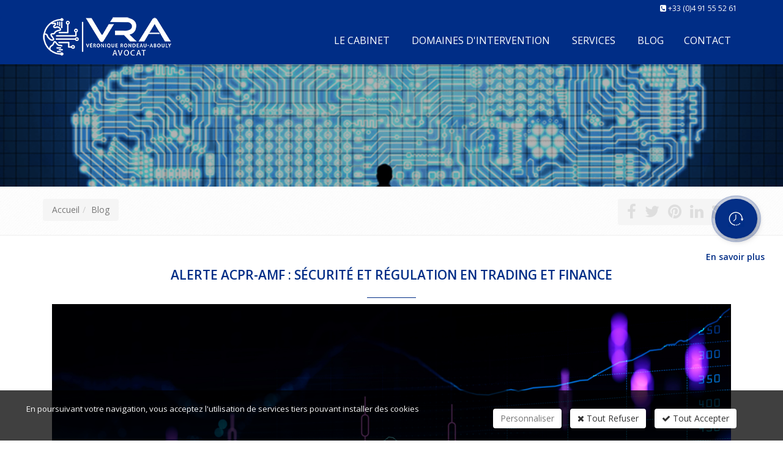

--- FILE ---
content_type: text/html; charset=windows-1252
request_url: https://www.cabinetrondeauabouly.com/actualites/456/alerte-acpr-amf-securte-trading-finance-avocat-marseille-paris.htm
body_size: 18996
content:
<!DOCTYPE html>
<!--[if IE 8]> <html lang="en" class="ie8"> <![endif]-->
<!--[if IE 9]> <html lang="en" class="ie9"> <![endif]-->
<!--[if !IE]><!--> <html lang="fr"> <!--<![endif]-->
<head>
    <title>Alerte ACPR-AMF : Sécurité et Régulation en Trading et Finance</title>

    <!-- Meta -->
    <meta charset="windows-1252">
    <meta name="viewport" content="width=device-width, initial-scale=1.0">
    <meta name="description" lang="fr" content="D&eacute;couvrez notre analyse d&eacute;taill&eacute;e &agrave; partir du communiqu&eacute; de l' ACPR et de l'AMF&nbsp;du 10 Janvier 2024 concernant les risques des Investissements sur le Forex et les produits d&eacute;riv&eacute;s sur crypto-actifs sur les bases &agrave; conna&icirc;tre sur les Instruments financiers pour mieux comprendre les r&egrave;gles du trading , la r&eacute;gulation des CFD, des options binaires et de la DeFi. Restez inform&eacute; pour mieux comprendre les offres d' investissements en TradFi et en DeFi">
    <meta name="keywords" lang="fr" content="alerte-ACPR-AMF-Securte-Trading-Finance-Avocat-Marseille-Paris" />
    <meta name="robots" content="index, follow" />
    <meta name="author" content="MAÎTRE VÉRONIQUE RONDEAU - ABOULY" />

	<!-- VIEWPORT -->
	<meta name="apple-mobile-web-app-capable" content="yes" />
    <meta name="viewport" content="width=device-width, initial-scale=1, user-scalable=no" />

    <!-- Web Fonts -->
    

    <!-- CSS Global Compulsory -->
    
    <link rel="stylesheet" href="//static.bexter.fr/.framework/themes/silver/template-police-grande-taille/css/style.css">
    

    <!-- CSS Header and Footer -->
    
	

    <!-- CSS Implementing Plugins -->
    
    
    

    <!-- JS Global Compulsory -->
	<script type="text/javascript" src="https://cdnjs.cloudflare.com/ajax/libs/jquery/1.11.2/jquery.min.js"></script>
	<script type="text/javascript" src="https://cdnjs.cloudflare.com/ajax/libs/jquery-migrate/1.2.1/jquery-migrate.min.js"></script>
	<script type="text/javascript" src="https://cdnjs.cloudflare.com/ajax/libs/twitter-bootstrap/3.3.2/js/bootstrap.min.js"></script>

	<script src="https://cdnjs.cloudflare.com/ajax/libs/jqueryui/1.10.4/jquery-ui.min.js" type="text/javascript"></script>
    <script type="text/javascript" src="//static.bexter.fr/.framework/ajax/jquery/ui.datepicker-fr.js"></script>

    
    <script type="text/javascript" src="//static.bexter.fr/.framework/themes/silver/scripts/jquery.flexisel.js"></script>

    <script type="text/javascript" src="//static.bexter.fr/.framework/themes/silver/assets/plugins/hs/hs.core.js"></script>

    <!-- MOTEUR BOOTSTRAP -->
	
	

	<!-- CSS OWL SLIDER -->
	<link href="//static.bexter.fr/.framework/css/owl.carousel.css" rel="stylesheet" />
	<link href="//static.bexter.fr/.framework/css/owl.theme.css" rel="stylesheet" />

	<link href="//static.bexter.fr/.framework/ajax/jquery/jquery-ui.css" rel="stylesheet" />
	<link href="//static.bexter.fr/.framework/ajax/jquery/jquery.ui.theme.css" rel="stylesheet" />

    
    
    

    <script src="//static.bexter.fr/.framework/ajax/swipebox/jquery.swipebox.js"></script>
    <link rel="stylesheet" href="//static.bexter.fr/.framework/css/swipebox.css">
    
    
	<meta http-equiv="Content-Security-Policy" content="default-src *  data: blob: 'unsafe-inline' 'unsafe-eval' https://*;script-src * 'unsafe-inline' 'unsafe-eval' https://*;connect-src * 'unsafe-inline';img-src * data: blob: 'unsafe-inline';frame-src *;style-src * data: blob: 'unsafe-inline';font-src * data: blob: 'unsafe-inline';">
    
<script src='/.framework/bexstats/log-hit.min.js' async></script>


	<!--  -->

<!-- Meta Open Graph -->
<meta property='og:title' content='Alerte ACPR-AMF : Sécurité et Régulation en Trading et Finance' />
<meta property='og:type' content='website' />
<meta property='og:url' content='https://www.cabinetrondeauabouly.com/actualites/456/alerte-acpr-amf-securte-trading-finance-avocat-marseille-paris.htm' />
<meta property='og:image' content='https://www.cabinetrondeauabouly.com/photos/article/456/alerte-acpr-amf-securite-et-regulation-en-trading-et-finance-1704967242.jpg' />
<meta property='og:description' content='D&eacute;couvrez notre analyse d&eacute;taill&eacute;e &agrave; partir du communiqu&eacute; de l&apos; ACPR et de l&apos;AMF&nbsp;du 10 Janvier 2024 concernant les risques des Investissements sur le Forex et les produits d&eacute;riv&eacute;s sur crypto-actifs sur les bases &agrave; conna&icirc;tre sur les Instruments financiers pour mieux comprendre les r&egrave;gles du trading , la r&eacute;gulation des CFD, des options binaires et de la DeFi. Restez inform&eacute; pour mieux comprendre les offres d&apos; investissements en TradFi et en DeFi' />
<meta property='og:locale' content='fr_FR' />


<link rel="shortcut icon" href="/favicon.ico" />

<link href="/css/spec.css?ts=1705393523" rel="stylesheet" />
<link href="https://www.cabinetrondeauabouly.com/actualites/456/alerte-acpr-amf-securte-trading-finance-avocat-marseille-paris.htm" rel="canonical" />

<!--  -->

<meta name="generator" content="BBadmin (v9.99)" />            <script async src="https://www.googletagmanager.com/gtag/js?id=G-MDY1S07X3R"></script>
            <script>
                window.dataLayer = window.dataLayer || [];
                function gtag(){dataLayer.push(arguments);}
                

                
                gtag('consent', 'default', {
                    'ad_storage': 'denied',
                    'ad_user_data': 'denied',
                    'ad_personalization': 'denied',
                    'analytics_storage': 'denied',
                    'functionality_storage': 'denied',
                    'personalization_storage': 'denied',
                    'security_storage': 'granted'
                  });

                gtag('js', new Date());
                
                gtag('config', 'G-MDY1S07X3R', { 'anonymize_ip': true });
            </script></head>

<body class="header-fixed">

<div class="wrapper">
    <!--=== Header v5 ===-->
    <div class="header-v5 header-static">
        <!-- Topbar v3 -->
        <div class="topbar-v3">
            <div class="container">
                <div class="row">
                    <div class="col-sm-6">
                        <!-- Topbar Navigation -->
                        <ul class="left-topbar">
							<link rel="stylesheet" type="text/css" href="https://static.bexter.fr/.framework/themes/silver/css/flags_sprite.min.css">
                        </ul>
                        
                        <!--/end left-topbar-->
                    </div>
                    <div class="col-sm-6">
                    	
                        <ul class="list-inline right-topbar pull-right">
                        	
                            
                            
                            <li>
                            <i class="fa fa-phone-square"></i>
                            <span><a href='tel:+33491555261'>+33 (0)4 91 55 52 61</a></span>
                            </li>
                            
                            <!--<li>
                            <i class="search fa fa-search search-button"></i>
                            </li>-->
                        </ul>
                    </div>
                </div>
            </div><!--/container-->
        </div>
        <!-- End Topbar v3 -->

        <!-- Navbar -->
        <div class="navbar navbar-default mega-menu" role="navigation">
            <div class="container">
                <!-- Brand and toggle get grouped for better mobile display -->
                <div class="navbar-header">
                    <button type="button" class="navbar-toggle" data-toggle="collapse" data-target=".navbar-responsive-collapse">
                        <span class="sr-only">Toggle navigation</span>
                        <span class="icon-bar"></span>
                        <span class="icon-bar"></span>
                        <span class="icon-bar"></span>
                    </button>
                    <a class="navbar-brand" href="https://www.cabinetrondeauabouly.com/" title="MAÎTRE VÉRONIQUE RONDEAU - ABOULY">
                        <img class="default-logo" src="https://www.cabinetrondeauabouly.com/photos/_images/logoHEADER-1/logo-.png" alt="MAÎTRE VÉRONIQUE RONDEAU - ABOULY">
						<img class="shrink-logo" src="https://www.cabinetrondeauabouly.com/photos/_images/logoRESPONSIVE-1/-logo.png" alt="MAÎTRE VÉRONIQUE RONDEAU - ABOULY">
						<img id="logo-retina" src="https://www.cabinetrondeauabouly.com/photos/_images/logoRETINA-1/logo--retina.png" alt="MAÎTRE VÉRONIQUE RONDEAU - ABOULY">
                    </a>
                </div>

                <!-- Collect the nav links, forms, and other content for toggling -->
                <div class="collapse navbar-collapse navbar-responsive-collapse">
                      <!-- Nav Menu -->
                    <ul class="nav navbar-nav" style="float:right;">
						<li class="dropdown">
        <a href='#' class="dropdown-toggle dt2" data-hover="dropdown" data-toggle="dropdown">
            Le cabinet
        </a>
<ul class="dropdown-menu"><li class="thelast"><a href="https://www.cabinetrondeauabouly.com/fr/avocat-blockchain-paris-marseille-presentation.htm" title="Présentation">Présentation</a></li>
<li class="thelast"><a href="/fr/avocat-metaverse-paris-marseille-honoraires.htm" title="Honoraires">Honoraires</a></li>
</ul>
</li>
<li class="dropdown">
        <a href='#' class="dropdown-toggle dt2" data-hover="dropdown" data-toggle="dropdown">
            Domaines d'intervention
        </a>
<ul class="dropdown-menu"><li class="thelast"><a href="/fr/avocat-metaverse-paris-nft-marseille.htm" title="Metaverse - Réalité virtuelle - NFT">Metaverse - Réalité virtuelle - NFT</a></li>
<li class="thelast"><a href="/fr/avocat-blockchain-paris-smart-contract.htm" title="Blockchain et Smart Contract">Blockchain et Smart Contract</a></li>
<li class="thelast"><a href="/fr/avocat-cryptoactifs-paris.htm" title="Defi - Cryptomonnaies">Defi - Cryptomonnaies</a></li>
<li class="thelast"><a href="/fr/data-science-big-data-cloud-computing-paris-marseille.htm" title="Data Science – Big Data – Cloud computing">Data Science – Big Data – Cloud computing</a></li>
<li class="thelast"><a href="/fr/avocat-rgpd-dpo-externe-paris-marseille.htm" title="RGPD et mission DPO externe">RGPD et mission DPO externe</a></li>
<li class="thelast"><a href="/fr/communication-et-marketing-digital-paris-marseille.htm" title="Communication et Marketing digital">Communication et Marketing digital</a></li>
<li class="thelast"><a href="/fr/avocat-droit-algorithmique-intelligence-artificielle-paris-marseille.htm" title="Droit algorithmique – Intelligence Artificielle">Droit algorithmique – Intelligence Artificielle</a></li>
<li class="thelast"><a href="/fr/avocat-contentieux-rgpd-assistance-cnil-paris-marseille.htm" title="Contentieux RGPD et Assistance CNIL">Contentieux RGPD et Assistance CNIL</a></li>
<li class="thelast"><a href="/fr/avocat-protection-juridique-bases-de-donnees-paris-marseille.htm" title="Protection juridique Bases de données">Protection juridique Bases de données</a></li>
</ul>
</li>
<li class="dropdown">
        <a href='#' class="dropdown-toggle dt2" data-hover="dropdown" data-toggle="dropdown">
            Services
        </a>
<ul class="dropdown-menu"><li class="thelast"><a href="/fr/blockchain-horodatage-protection-secret-affaires-avocat-marseille-paris.htm" title="Horodatage blockchain VRA">Horodatage</a></li>
<li class="thelast"><a href="/fr/blockchain-fintech-cryptomonnaie-IA-RSE-finance-durable-avocat-marseille.htm" title="Data Literacy">Data Literacy</a></li>
</ul>
</li>
<li>
        <a href="/fr/actualites.htm"  title="Actualités">
            <span>Blog</span>
        </a></li>
<li>
        <a href="/fr/contact.htm"  title="Contact">
            <span>Contact</span>
        </a></li>
<script>function rmDataToggle(){
                var dt = document.querySelectorAll('.dt2')
                    function test(){
                       var width = $(document).width();
					   if(width<974){
                                dt.forEach(e=>{
                                        e.dataset.toggle = 'dropdown'
                                })
                
                        }
                        else{
                            if (dt.length > 0) { // Vérifie si dt contient des éléments
                                if (dt[0].dataset.toggle) {
                                    dt.forEach(e => {
                                        delete e.removeAttribute('data-toggle');
                                    });
                                }
                            }
                        }
                    }
                   window.addEventListener('resize',test)
                   document.addEventListener('DOMContentLoaded',test)
            }
rmDataToggle()</script>


                    </ul>
                    <!-- End Nav Menu -->
                </div>
            </div>
        </div>
        <!-- End Navbar -->
    </div>
    <!--=== End Header v5 ===-->
	

    <!--=== IMG PAGE ===-->
    
<div id="imgPAGE" style="
		background-image: url(https://www.cabinetrondeauabouly.com/photo/img/acc/data-science-big-data-cloud-computing.png?time=1624970367142);
		"></div> 


    <!--=== End IMG PAGE ===-->

    <!--=== FIL ARIANE ===-->
    <div id="filARIANE" class="breadcrumbs">
        <div class="container">
            <div class="pull-left">
            	<ul class="breadcrumb">
            	<li><a href="https://www.cabinetrondeauabouly.com/" title="Accueil">Accueil</a> </li><li><a href="/fr/actualites.htm" title="Blog">Blog</a></li>
				</ul>
            </div>
            <div class="pull-right breadcrumb">

							<script>
					window.addthisNewVersion="oui";
					window.srcAddthis='<li><a href="https://www.facebook.com/sharer/sharer.php?u=https://www.cabinetrondeauabouly.com/actualites/456/alerte-acpr-amf-securte-trading-finance-avocat-marseille-paris.htm" target="_blank" title="Partager sur Facebook"  ><i class="fa fa-facebook" ></i></a></li> <li><a href="http://twitter.com/share?url=https://www.cabinetrondeauabouly.com/actualites/456/alerte-acpr-amf-securte-trading-finance-avocat-marseille-paris.htm" target="_blank" title="Partager sur Twitter"  ><i class="fa fa-twitter" ></i></a></li> <li><a href="http://pinterest.com/pin/create/button/?url=https://www.cabinetrondeauabouly.com/actualites/456/alerte-acpr-amf-securte-trading-finance-avocat-marseille-paris.htm" target="_blank" title="Partager sur Pinterest"  ><i class="fa fa-pinterest"></i></a></li> <li><a href="http://www.linkedin.com/shareArticle?mini=true&url=https://www.cabinetrondeauabouly.com/actualites/456/alerte-acpr-amf-securte-trading-finance-avocat-marseille-paris.htm" target="_blank" title="Partager sur Linkedin"  ><i class="fa fa-linkedin" ></i></a></li> <li><a href="mailto:?Subject=MAÎTRE VÉRONIQUE RONDEAU - ABOULY&body=https://www.cabinetrondeauabouly.com/actualites/456/alerte-acpr-amf-securte-trading-finance-avocat-marseille-paris.htm" target="_top" title="Partager par Mail"  ><i class="fa fa-envelope" ></i></a></li>  ';
				</script>
				
				<ul class="list-inline shop-product-social"><li><a href="https://www.facebook.com/sharer/sharer.php?u=https://www.cabinetrondeauabouly.com/actualites/456/alerte-acpr-amf-securte-trading-finance-avocat-marseille-paris.htm" target="_blank" title="Partager sur Facebook"  ><i class="fa fa-facebook" ></i></a></li> <li><a href="http://twitter.com/share?url=https://www.cabinetrondeauabouly.com/actualites/456/alerte-acpr-amf-securte-trading-finance-avocat-marseille-paris.htm" target="_blank" title="Partager sur Twitter"  ><i class="fa fa-twitter" ></i></a></li> <li><a href="http://pinterest.com/pin/create/button/?url=https://www.cabinetrondeauabouly.com/actualites/456/alerte-acpr-amf-securte-trading-finance-avocat-marseille-paris.htm" target="_blank" title="Partager sur Pinterest"  ><i class="fa fa-pinterest"></i></a></li> <li><a href="http://www.linkedin.com/shareArticle?mini=true&url=https://www.cabinetrondeauabouly.com/actualites/456/alerte-acpr-amf-securte-trading-finance-avocat-marseille-paris.htm" target="_blank" title="Partager sur Linkedin"  ><i class="fa fa-linkedin" ></i></a></li> <li><a href="mailto:?Subject=MAÎTRE VÉRONIQUE RONDEAU - ABOULY&body=https://www.cabinetrondeauabouly.com/actualites/456/alerte-acpr-amf-securte-trading-finance-avocat-marseille-paris.htm" target="_top" title="Partager par Mail"  ><i class="fa fa-envelope" ></i></a></li>  </ul>
				<style type="text/css">
						.breadcrumb {
						padding-right: 15px;
						}
				</style>

            </div>
        </div><!--/container-->
    </div><!--/breadcrumbs-->
    <!--=== End FIL ARIANE ===-->

    <!--=== Content ===-->
    <div id="contenu">
    	
        <!--  --><div id="titrePAGE" class="container"><div class="row"><!--  -->
<!--  -->
<!-- _@begin@_ -->
<div class="col-xs-12 col-sm-12 col-md-12">
<h1 class="titreh1">
	Alerte ACPR-AMF : Sécurité et Régulation en Trading et Finance
</h1>
</div>

<div class="col-xs-12 col-sm-12 col-md-12">
<p><img class="img-responsive lazy" data-src="/photo/img/regulation-trading-finance-Avocat-Rondeau.jpg?time=1705069215073" alt="ACPR AMF Securite Trading Investissement avocat Marseille" width="1123" height="683" loading="lazy" /></p><p>Publi&eacute; le 2024-01-11</p><p>D&eacute;couvrez notre analyse d&eacute;taill&eacute;e &agrave; partir du communiqu&eacute; de l' <span style="color: #666699;">ACPR</span> et de l'<span style="color: #666699;">AMF</span>&nbsp;du 10 Janvier 2024 concernant les risques des Investissements sur le Forex et les produits d&eacute;riv&eacute;s sur crypto-actifs sur les bases &agrave; conna&icirc;tre sur les Instruments financiers pour mieux comprendre les r&egrave;gles du <span style="color: #666699;">trading</span> , la r&eacute;gulation des <span style="color: #666699;">CFD</span>, des <span style="color: #666699;">options binaires</span> et de la <span style="color: #666699;">DeFi.</span> Restez inform&eacute; pour mieux comprendre les offres d' investissements en <span style="color: #666699;">TradFi</span> et en <span style="color: #666699;">DeFi</span></p><p><strong>Sommaire&nbsp;:</strong></p><p><strong>I )Introduction : La Conjoncture &Eacute;conomique et les Risques d'Investissement</strong></p><p><strong>II)Les Instruments Financiers : Une Vue d'Ensemble</strong></p><p><strong>II-1) Les Titres Financiers</strong></p><p><strong>II-2) Les Contrats Financiers et les Produits D&eacute;riv&eacute;s</strong></p><p><strong>III)Le Trading : Un domaine complexe </strong></p><p><strong>III-1) Comprendre le Forex</strong></p><p><strong>III-2) Les Diff&eacute;rentes Formes de Trading</strong></p><p><strong>III -3) Les CFD (Contracts for Difference) </strong></p><p><strong>III-4) Le Trading Haute Fr&eacute;quence et Algorithmique </strong></p><p><strong>IV) La Finance D&eacute;centralis&eacute;e (DeFi) et ses Implication</strong></p><p><strong>V) Conclusion : Anticiper les D&eacute;fis de la Finance Moderne et les Scams</strong></p><p>&nbsp;</p><h2><strong>I)Introduction : La Conjoncture &Eacute;conomique et les Risques d'Investissement</strong></h2><p>La conjoncture &eacute;conomique actuelle, caract&eacute;ris&eacute;e par une crise persistante et une inflation croissante, pousse de nombreux individus &agrave; chercher des alternatives pour s&eacute;curiser et augmenter leurs revenus.</p><p>Sur les r&eacute;seaux sociaux, des influenceurs se pr&eacute;sentent souvent comme des &laquo; <span style="color: #666699;">experts en investissement</span> &raquo;, sans pour autant poss&eacute;der les accr&eacute;ditations n&eacute;cessaires, telles que celles de <strong>P</strong><span style="color: #666699;">restataire de</span> <strong>S</strong><span style="color: #666699;">ervices</span> d'<strong>I</strong><span style="color: #666699;">nvestissement</span> (<strong>PSI</strong>) ou de <strong>C</strong><span style="color: #666699;">onseiller</span> <span style="color: #666699;">en</span> <strong>I</strong><span style="color: #666699;">nvestissements</span> <strong>F</strong><span style="color: #666699;">inanciers</span> (<strong>CIF</strong>).</p><p>Ces pratiques peuvent mener &agrave; de s&eacute;v&egrave;res d&eacute;sillusions, comme le souligne le r&eacute;cent communiqu&eacute; de l'<strong>AMF (</strong><span style="color: #666699;">Autorit&eacute; des March&eacute;s Financiers</span>) et de l'<strong>ACPR </strong>(<span style="color: #666699;">Autorit&eacute; de Contr&ocirc;le Prudentiel et de R&eacute;solution</span>) du 10 janvier 2024, faisant suite &agrave; des communications similaires en 2023.</p><p>Dans leur mise en garde conjointe, les deux autorit&eacute;s fran&ccedil;aises ciblent sp&eacute;cifiquement les investissements propos&eacute;s sur le <strong>Forex</strong> et sur des produits d&eacute;riv&eacute;s bas&eacute;s sur des <a title="DataLiteracy Cryptoactifs DeFi Blockchain Avocat Marseille" href="/fr/data-literacy-blockchain-web3-metaverse-avocat-paris-marseille.htm#C"><strong>crypto-actifs</strong></a>, &eacute;mis par des acteurs sans les autorisations requises.</p><p>L'<a title="DataLiteracy ACPR AMF DroitFinancier Avocat Paris" href="/fr/data-literacy-blockchain-web3-metaverse-avocat-paris-marseille.htm#A"><strong>ACPR</strong></a> et l'<a title="DataLiteracy AMF ACPR DroitFinancier Avocat Marseille" href="/fr/data-literacy-blockchain-web3-metaverse-avocat-paris-marseille.htm#A"><strong>AMF</strong></a> mettent r&eacute;guli&egrave;rement &agrave; jour leurs &laquo; <span style="color: #666699;">listes noires</span> &raquo; pour identifier les sites proposant des investissements sur le march&eacute; des changes non r&eacute;gul&eacute; (<strong>Forex</strong>) et sur des <span style="color: #666699;">produits</span> <span style="color: #666699;">d&eacute;riv&eacute;s</span> dont le sous-jacent est constitu&eacute; de <span style="color: #666699;">crypto-actifs</span>, sans les autorisations n&eacute;cessaires.</p><p>Ce communiqu&eacute; met en lumi&egrave;re la n&eacute;cessit&eacute; pour le public d'&ecirc;tre vigilant face &agrave; ces offres d'investissement non r&eacute;glement&eacute;es et potentiellement risqu&eacute;es.</p><p>Il est crucial pour les investisseurs de v&eacute;rifier la l&eacute;gitimit&eacute; et l'autorisation des acteurs proposant des investissements dans ces domaines, en consultant r&eacute;guli&egrave;rement sur le site de l&rsquo;<strong>AMF</strong> la mise &agrave; jour des sites d&rsquo;acteurs non identifi&eacute;s, r&eacute;pertori&eacute;s suite aux plaintes et signalements re&ccedil;us.</p><p>Cette communication est l'occasion id&eacute;ale de faire le point sur l'univers des <strong>instruments financiers</strong>, qui, bien compris et ma&icirc;tris&eacute;s, peuvent constituer une source s&eacute;rieuse de revenus pour les investisseurs, m&ecirc;me particuliers.</p><p>Il est essentiel d'&ecirc;tre bien inform&eacute; pour naviguer dans cet univers aussi int&eacute;ressant que complexe.</p><h2><strong>II )Les Instruments Financiers : Une Vue d'Ensemble</strong></h2><h3><strong>II-1) Les Titres Financiers</strong></h3><p>Ces instruments, destin&eacute;s &agrave; financer l'&eacute;conomie, incluent&nbsp;:</p><ul><li><strong>Actions</strong> : &Eacute;mises par les soci&eacute;t&eacute;s par actions, elles repr&eacute;sentent une part du capital de l'entreprise.</li><li><strong>Obligations</strong> : Ce sont des titres de cr&eacute;ance &agrave; moyen et long terme.</li><li><strong>TCN</strong> (Titres de Cr&eacute;ances N&eacute;gociables) : Appartenant au march&eacute; mon&eacute;taire, ces titres sont &agrave; court terme.</li><li><strong>Parts ou actions d'Organismes de Placement Collectif</strong> (OPC) :</li><li><strong>OPCVM</strong> : Organismes de Placement Collectif en Valeurs Mobili&egrave;res.</li><li><strong>FIA</strong> : Fonds d'Investissement Alternatif, Ils repr&eacute;sentent une part essentielle du march&eacute; financier.</li></ul><h3><strong>II-2) Les Contrats Financiers et les <a title="DataLiteracy Produits Derives Amf DroitFinancier Avocat Marseille" href="/fr/data-literacy-blockchain-web3-metaverse-avocat-paris-marseille.htm#P">Produits D&eacute;riv&eacute;s</a></strong></h3><p>Les produits d&eacute;riv&eacute;s, tels que les <span style="color: #666699;">contrats fermes</span>, les <span style="color: #666699;">contrats option</span>, les <span style="color: #666699;">titres fermes</span> et les <span style="color: #666699;">d&eacute;riv&eacute;s cr&eacute;dit</span>, sont des instruments financiers complexes et risqu&eacute;s.</p><p>Le r&egrave;glement europ&eacute;en <strong>EMIR</strong> encadre strictement ces march&eacute;s pour augmenter la transparence et r&eacute;duire les risques.</p><h2><strong>III) Le Trading : Un domaine complexe&nbsp;:</strong></h2><h3><strong>III-1) Comprendre le Forex</strong></h3><p>Le <strong>Forex</strong>, ou march&eacute; des changes, est un march&eacute; financier mondial pour l'&eacute;change de devises.</p><p>C'est un march&eacute; liquide, fonctionnant 24h/24, influenc&eacute; par divers facteurs &eacute;conomiques et politiques.</p><p>Il attire autant les investisseurs que les sp&eacute;culateurs, mais pr&eacute;sente des risques &eacute;lev&eacute;s de perte.</p><h3><strong>III-2) Les Diff&eacute;rentes Formes de Trading</strong></h3><p>Le trading peut prendre plusieurs formes&nbsp;:</p><ul><li><strong>Trading intraday (ou day trading)</strong> : Le trader ach&egrave;te et vend des instruments financiers au cours d'une m&ecirc;me journ&eacute;e.</li><li><strong>Trading &agrave; court terme (ou swing trading)</strong> : Le trader d&eacute;tient des positions pendant plusieurs jours ou semaines.</li><li><strong>Trading &agrave; long terme (ou position trading)</strong> : Le trader d&eacute;tient des positions pendant plusieurs mois ou ann&eacute;es.</li><li><strong>Trading algorithmique</strong> : Utilisation d'algorithmes pour ex&eacute;cuter des ordres de trading.</li><li><strong>Trading de haute fr&eacute;quence (HFT)</strong> : Une forme de trading algorithmique rapide.</li><li><strong>Trading social ou &laquo; copy-trading &raquo;</strong> : Les traders suivent et copient les strat&eacute;gies d'autres traders via des plateformes d&eacute;di&eacute;es.</li></ul><p>Chaque forme n&eacute;cessite une connaissance approfondie des march&eacute;s et des instruments financiers, notamment pour les <strong>CFD</strong> et les <strong>options binaires,</strong> connus pour leur risque &eacute;lev&eacute;.</p><h3><strong>III -3 )CFD (Contracts for Difference) :</strong></h3><p>Les <strong>CFD</strong> sont des instruments financiers d&eacute;riv&eacute;s qui permettent aux traders de sp&eacute;culer sur les mouvements de prix d'un actif sous-jacent, sans poss&eacute;der r&eacute;ellement l'actif.</p><p>Voici quelques caract&eacute;ristiques cl&eacute;s des <strong>CFD</strong> :</p><ul><li><strong>Sp&eacute;culation sur les Prix</strong> : Les traders peuvent parier sur la hausse ou la baisse des prix d'actifs tels que les actions, les indices, les mati&egrave;res premi&egrave;res ou les devises.</li><li><strong>Effet de Levier</strong> : Les <strong>CFD</strong> offrent souvent un effet de levier, ce qui signifie que les traders peuvent ouvrir une position importante en n'investissant qu'une petite partie de la valeur totale de la position. Cela peut amplifier les gains, mais aussi les pertes.</li><li><strong>Pas de Propri&eacute;t&eacute; d'Actif</strong> : Contrairement &agrave; l'achat d'actions, par exemple, les traders de <strong>CFD</strong> ne poss&egrave;dent pas l'actif sous-jacent.</li><li><strong>Risques</strong> : L'effet de levier et la volatilit&eacute; des march&eacute;s peuvent rendre les CFD particuli&egrave;rement risqu&eacute;s.</li></ul><h4><strong>Options Binaires</strong> :</h4><p>Les options binaires sont un type de <strong>produit d&eacute;riv&eacute;</strong> o&ugrave; les traders pr&eacute;disent l'issue d'un &laquo; oui ou non &raquo; sur un actif sous-jacent dans un laps de temps d&eacute;fini.</p><p>Voici leurs caract&eacute;ristiques principales :</p><ul><li><strong>Pr&eacute;diction de Mouvement de Prix</strong> : Le trader parie si le prix d'un actif sera au-dessus ou en dessous d'un certain niveau &agrave; une heure pr&eacute;cise.</li><li><strong>Rendement Fixe ou Perte Totale</strong> : Si la pr&eacute;diction est correcte, le trader re&ccedil;oit un rendement fixe. Si elle est incorrecte, il perd l'int&eacute;gralit&eacute; de son investissement.</li><li><strong>Simplicit&eacute; et Risque</strong> : Bien que les options binaires soient simples &agrave; comprendre, elles sont extr&ecirc;mement risqu&eacute;es en raison de leur nature &laquo; tout ou rien &raquo;.</li></ul><p>En comprenant ces instruments, les investisseurs peuvent mieux &eacute;valuer les risques et les opportunit&eacute;s associ&eacute;s &agrave; chaque forme de <span style="color: #666699;">trading.</span></p><h3><strong>III-4) Le Trading Haute Fr&eacute;quence et Algorithmique&nbsp;:</strong></h3><p>Ces formes de trading utilisent des algorithmes pour ex&eacute;cuter des ordres &agrave; une vitesse extr&ecirc;me.</p><p>Les "<a title="DataLiteracy AMF Robot Advisor DroitFinancier Avocat Paris" href="/fr/data-literacy-blockchain-web3-metaverse-avocat-paris-marseille.htm#R"><strong>Robots Advisors</strong></a>" repr&eacute;sentent une &eacute;volution dans ce domaine, offrant des conseils d'investissement automatis&eacute;s bas&eacute;s sur l'<strong>IA</strong> (Intelligence Artificielle).</p><p>Les <strong>PSI</strong> et <strong>SGP</strong> (Soci&eacute;t&eacute;s de <strong>G</strong>estion de <strong>P</strong>ortefeuille) utilisant ces syst&egrave;mes sont soumis &agrave; des obligations strictes de r&eacute;glementation.</p><h3><strong>IV) La Finance D&eacute;centralis&eacute;e (DeFi) et ses Implications</strong></h3><p>La finance d&eacute;centralis&eacute;e (<strong>DeFi</strong>) ouvre de nouvelles voies d'investissement, tout en pr&eacute;sentant des d&eacute;fis uniques li&eacute;s &agrave; la <span style="color: #666699;">volatilit&eacute; des actifs</span> et &agrave; l'absence d'un cadre r&eacute;glementaire bien d&eacute;fini.</p><p>Cependant, des avanc&eacute;es sont en cours, notamment avec la promulgation du <a title="CryptoActif R&eacute;glementMiCA Psan AMF Avocat Marseille Paris" href="/actualites/442/crypto-cryptoactif-reglementmica-psan-emt-art-nft-avocatparis-marseille.htm"><strong>R&egrave;glement MiCA</strong></a> en mai 2023.</p><p>Par ailleurs le l&eacute;gislateur europ&eacute;en et la Commission, pr&eacute;voient une r&eacute;glementation sp&eacute;cifique pour la <strong>DeFi </strong>&agrave; court terme.</p><p>Les utilisateurs de la <a title="DataLiteracy DeFi Cryptoactif AMF PSAN Avocat Marseille" href="/fr/data-literacy-blockchain-web3-metaverse-avocat-paris-marseille.htm#D"><strong>DeFi</strong> </a>doivent &ecirc;tre particuli&egrave;rement vigilants quant aux implications des <a title="DataLiteracy ProduitsDerives AMF DroitFinancier Avocat Paris" href="/fr/data-literacy-blockchain-web3-metaverse-avocat-paris-marseille.htm#P"><strong>produits d&eacute;riv&eacute;s</strong></a> et des <strong>swaps</strong> &agrave; effet de levier offerts par les protocoles des plateformes d&eacute;centralis&eacute;es, d'autant plus que ces instruments sont rendus plus complexes par l'utilisation de contrats intelligents (<strong>Smart Contracts</strong>) automatis&eacute;s sur la technologie blockchain, en contraste avec la finance traditionnelle (<strong>TradFi</strong>).</p><h3><strong>V)Anticiper les D&eacute;fis de la Finance Moderne et les Scams :</strong></h3><p>Alors que nous naviguons dans un paysage financier de plus en plus complexe, marqu&eacute; par l'&eacute;mergence de la <strong>DeFi</strong> et l'&eacute;volution constante des instruments financiers, l'importance d'une expertise juridique et financi&egrave;re approfondie ne peut &ecirc;tre sous-estim&eacute;e.</p><p>Les investisseurs, qu'ils soient professionnels ou non-professionnels au sens de la r&eacute;glementation financi&egrave;re, doivent aborder ces nouveaux terrains avec prudence et discernement.</p><p>La r&eacute;glementation y est diversifi&eacute;e et transversale.</p><p>Le R&egrave;glement <strong>SFDR</strong>, (<span style="color: #666699;">R&egrave;glement sur la Publication d'Informations Relatives &agrave; la Finance Durable" en fran&ccedil;ais ou "Sustainable Finance Disclosure Regulation" en anglais</span>), joue un r&ocirc;le crucial dans la d&eacute;finition des normes de transparence et de <span style="color: #666699;">durabilit&eacute;</span> dans le secteur financier.</p><p>Ces r&eacute;glementations visent &agrave; prot&eacute;ger les investisseurs et &agrave; promouvoir des pratiques d'investissement responsables, en mettant l'accent sur la divulgation des informations li&eacute;es &agrave; la durabilit&eacute; des produits et des services financiers.</p><p>Notre cabinet peut guider et accompagner autant les porteurs de projets &agrave; dominante financi&egrave;re que les investisseurs &agrave; travers ces r&eacute;glementations complexes, en vous &eacute;clairant sur la conformit&eacute; et la qualification r&eacute;glementaire de ces projets.</p><p>Notamment nous pouvons vous aider dans vos d&eacute;marches vis-&agrave;-vis de l&rsquo;<strong>AMF</strong> et &agrave; l&rsquo;interroger si n&eacute;cessaire sur les r&eacute;glementations applicables dans le cadre de la proc&eacute;dure de rescrit sp&eacute;cifique &agrave; l&rsquo;<strong>AMF</strong>.</p><p>Que ce soit dans le domaine des <strong>crypto-actifs</strong>, des <a title="DataLiteracy NFT Cryptoactif AMF PSAN Avocat Marseille" href="/fr/data-literacy-blockchain-web3-metaverse-avocat-paris-marseille.htm#N"><strong>NFTs</strong>,</a> ou des investissements traditionnels, nous sommes l&agrave; pour assurer que vos initiatives soient en parfaite ad&eacute;quation avec les normes actuelles.</p><p>Dans notre prochain article, nous aborderons le sujet des "<strong>scams</strong>" c&rsquo;est-&agrave;-dire des escroqueries financi&egrave;res notamment dans le secteur des <span style="color: #666699;">crypto-actifs</span> o&ugrave; les investisseurs sont tromp&eacute;s et subissent des pertes financi&egrave;res.</p><p>Nous explorerons les recours disponibles et les mesures de pr&eacute;vention pour prot&eacute;ger vos investissements dans ce monde financier en constante &eacute;volution.</p><p>Restez &agrave; l'&eacute;coute pour des insights pr&eacute;cieux et des conseils experts pour naviguer en toute s&eacute;curit&eacute; dans le monde complexe de la finance moderne que ce soit la <strong>TradFi</strong> ou la <strong>DeFi.</strong></p><p><strong>&nbsp;</strong></p><p>Article publi&eacute; le 11 Janvier 2024</p><p><strong>V&eacute;ronique RONDEAU-ABOULY</strong></p><p><strong>Avocat Blockchain et DPO externe.</strong></p><p>La r&eacute;daction de cet article a &eacute;t&eacute; con&ccedil;ue et organis&eacute;e pour vous soumettre des informations utiles, des axes de r&eacute;flexion pour une utilisation personnelle ou &agrave; vis&eacute;e professionnelle.</p><p>Il est mis &agrave; jour r&eacute;guli&egrave;rement, mais dans un contexte r&eacute;glementaire et jurisprudentiel &eacute;voluant, nous soulignons que nous ne pouvons &ecirc;tre responsables de toute p&eacute;remption du contenu, ou de toute erreur juridique et/ou inexactitude qui pourrait se r&eacute;v&eacute;ler en fonction de l&rsquo;&eacute;volution,&nbsp; le lecteur voudra bien consid&eacute;rer qu&rsquo;en tout &eacute;tat de cause, pour une application personnalis&eacute;e, chaque cas est unique et que bien s&ucirc;r, le cabinet reste &agrave; votre disposition si vous avez une question pr&eacute;cise &agrave; poser en lien avec cet article, nous nous ferons un plaisir de collaborer avec vous, n&rsquo;h&eacute;sitez pas &agrave; prendre contact ou &agrave; nous t&eacute;l&eacute;phoner.</p><p><strong>Mots Clefs :</strong></p><p>Cr&eacute;dits Photos : iStock by Getty images :<span style="color: #666699;"> ismagilov</span></p><p><span style="color: #666699;">ACPR- AMF- Cryptoactif -Trading- Forex- CFD- DeFi -SFDR -Finance Durable</span></p><p>&nbsp;</p><p>&nbsp;</p><p>&nbsp;</p><p>&nbsp;</p>
</br>
<div class="docftp"></div>
</div>

<div class="col-xs-12 col-sm-12 col-md-12">
<p class="lienretourdyn">
<i class="icon-double-angle-left"></i> <a href="javascript:history.back();" title="Retour">
Retour
</a>
</p>
</div>        <!--  --></div></div><!--  -->
        
    </div>
    <!--=== End Content ===-->

    <!--=== Footer Version 1 ===-->
    <div class="footer-v1">
        <div class="footer">
            <div class="container">
                <div class="row">
                    <!-- About -->
                    <div id="footer-01" class="col-md-3 md-margin-bottom-40">
                    	

  <!--   -->
  <!-- 
  <img id="logo-footer" class="footer-logo img-responsive lazy" data-src="" alt=""> 
  -->
  <img id="logo-footer" class="footer-logo img-responsive lazy" data-src="/photos/_images/logoHEADER-1/logo-.png" alt="">
  

  <p>Le cabinet de Maître Rondeau Abouly à Marseille vous accompagne dans les domaines du Droit du numérique et des technologies avancées, de la Blockchain et des Cryptoactifs, <strong>incluant la démarche protection des données et de la vie privée (RGPD & ePrivacy).</strong><br>
Maître Rondeau Abouly met également à votre disposition <a style="color: #ffffff; text-decoration: underline;" title="horodatage blockchain Marseille Paris" href="/fr/blockchain-horodatage-protection-secret-affaires-avocat-marseille-paris.htm">un service d&rsquo;horodatage</a></span> de vos documents numériques sur la Blockchain.</p>




                    </div><!--/col-md-3-->
                    <!-- End About -->

                    <!-- Latest -->
                    <div id="footer-02" class="col-md-3 md-margin-bottom-40">
                        
<div class="headline" style="margin-top:5px;"><a style="text-transform:uppercase;" title="Suivez-nous sur LinkedIn" href="https://www.linkedin.com/in/avocatdpoblockchaincryptomonnaiexrmetaversenftscontenusnum%C3%A9riques/" target="_blank" rel="noopener">Suivez-nous sur LinkedIn</a></div>
<div class="headline"><a style="text-transform:uppercase;" title="Suivez-nous sur Facebook" href="https://www.facebook.com/V%C3%A9ronique-Rondeau-Abouly-103866775322582" target="_blank" rel="noopener">Suivez-nous sur Facebook</a></div>
<div class="headline"><a style="text-transform:uppercase;" title="Suivez-nous sur Instagram" href="https://www.instagram.com/veroniquerondeauabouly/" target="_blank" rel="noopener">Suivez-nous sur Instagram</a></div>
<div class="headline"><a style="text-transform:uppercase;" title="Suivez-nous sur Twitter" href="https://twitter.com/VAbouly" target="_blank" rel="noopener">Suivez-nous sur Twitter</a></div>


                    </div><!--/col-md-3-->
                    <!-- End Latest -->

                    <!-- Link List -->
                    <div id="footer-03" class="col-md-3 md-margin-bottom-40">
                        

<div class="headline"><span>Liens utiles</span></div>
<ul class="list-unstyled link-list">
<li>
	        <a href="/fr/politique-confidentialite-cookies.htm" title="Politique Confidentialité" >
	            Politique Confidentialité
	        </a></li>
<li>
	        <a href="/fr/avocat-blockchain-paris-marseille-presentation.htm" title="Présentation" >
	            Le cabinet
	        </a></li>
<li>
	        <a href="/fr/domaines-dintervention.htm" title="Domaines d'intervention" >
	            Domaines d'intervention
	        </a></li>
<li>
	        <a href="/fr/services.htm" title="Services" >
	            Services
	        </a></li>
<li>
	        <a href="/fr/actualites.htm" title="Actualités" >
	            Actualités
	        </a></li>
<li>
	        <a href="/fr/contact.htm" title="Contact" >
	            Contact
	        </a></li>
<li>
	        <a href="/fr/sitemap.htm" title="Plan du site" >
	            Plan du site
	        </a></li>

</ul>



                    </div><!--/col-md-3-->
                    <!-- End Link List -->

                    <!-- Address -->
                    <div id="footer-04" class="col-md-3 map-img md-margin-bottom-40">
                        
<div class="headline"><span>Contactez nous à Marseille</span></div>
<address itemscope itemtype="http://schema.org/Organization" class="md-margin-bottom-40">
<span itemprop="name" style="display:none"></span>
 <div itemprop="address" itemscope itemtype="http://schema.org/PostalAddress">
<span itemprop="streetAddress">69 Rue Sainte</span><br />
<span itemprop="postalCode">13001</span> <span itemprop="addressLocality">Marseille</span><br />
</div>

Tél 
: <span itemprop="telephone"><a href="tel:+33491555261">+33 (0)4 91 55 52 61</a></span><br />


<!-- 
Mobile 
: <span itemprop="telephone"><a href="tel:"></a></span><br />
-->

<!-- 
Fax 
: <span itemprop="telephone"></span><br />
-->
Email 
: <span itemprop="telephone"><span id="spancontact696cbab85bcdb"></span></span>
</address>

<p>
				<script>window.srcGoogleMap = "https://www.google.com/maps/embed?pb=!1m18!1m12!1m3!1d2624.9578883964577!2d2.346176115902981!3d48.85901340861651!2m3!1f0!2f0!3f0!3m2!1i1024!2i768!4f13.1!3m3!1m2!1s0x47e66e1ef0aae6b5%3A0x2e7e26aca40f866f!2s11%20Bd%20de%20S%C3%A9bastopol%2C%2075001%20Paris!5e0!3m2!1sfr!2sfr!4v1654096111921!5m2!1sfr!2sfr";</script>
				<iframe class="googleMap" src=""></iframe>
</p>


                    </div><!--/col-md-3-->
                    <!-- End Address -->

                    <!-- Bottom -->
                    <div id="footer-05" class="col-md-12">
                        
<div class="telrappel">En savoir plus</div>

<div id="tel-mouv"> <a class="tel-mouv" href="/fr/blockchain-horodatage-protection-secret-affaires-avocat-marseille-paris.htm"> <span class="tel-mouv_icon" aria-hidden="true"><svg version="1.1" id="Layer_1" xmlns="http://www.w3.org/2000/svg" xmlns:xlink="http://www.w3.org/1999/xlink" x="0px" y="0px"
	 width="100%" viewBox="0 0 1080 1080" enable-background="new 0 0 1080 1080" xml:space="preserve">
<path fill="#002E86" opacity="1.000000" stroke="none" 
	d="
M633.000000,1081.000000 
	C422.024292,1081.000000 211.548584,1081.000000 1.072877,1081.000000 
	C1.048592,1080.857666 1.003009,1080.715210 1.003008,1080.572876 
	C0.999978,720.781067 1.000000,360.989288 1.000000,1.098749 
	C360.892609,1.098749 720.785217,1.098749 1080.838867,1.098749 
	C1080.838867,360.999939 1080.838867,720.999939 1080.838867,1081.000000 
	C931.797852,1081.000000 782.648926,1081.000000 633.000000,1081.000000 
M262.910370,839.603577 
	C224.800339,807.958557 193.838730,770.366638 170.143524,726.917053 
	C142.437927,676.113525 127.167625,621.753906 123.601982,563.912598 
	C120.201988,508.758575 127.958946,455.402222 147.991928,404.011353 
	C184.194473,311.140381 246.820038,241.658096 335.443420,196.144974 
	C405.001434,160.423019 479.152954,148.430542 556.610168,157.201370 
	C592.568359,161.273087 627.372375,170.517166 660.553223,185.181824 
	C765.334900,231.491226 836.958923,308.746063 875.505005,416.557587 
	C886.179077,446.412476 892.091858,477.390411 894.888977,508.941925 
	C895.719238,518.307495 895.917542,527.729126 896.435120,537.698120 
	C875.474731,537.698120 855.261963,537.698120 834.325928,537.698120 
	C864.637756,590.265503 894.529602,642.104675 924.786377,694.576660 
	C955.108704,641.962341 984.982056,590.126892 1015.311646,537.499878 
	C993.924805,537.499878 973.660706,537.499878 952.960754,537.499878 
	C948.125122,398.250641 894.638062,282.187164 785.581909,195.180023 
	C676.581360,108.217171 551.574280,79.466873 415.309357,108.457512 
	C190.406403,156.306076 26.041040,377.802795 75.370384,627.939087 
	C121.350662,861.093201 327.528259,983.243469 493.251648,983.695068 
	C493.251648,965.283630 493.251648,946.873901 493.251648,928.387939 
	C492.073944,928.276917 491.256287,928.161377 490.435303,928.127991 
	C460.395660,926.905701 431.017883,921.698303 402.165283,913.392334 
	C350.824951,898.612610 304.711761,873.928772 262.910370,839.603577 
M535.292480,548.499512 
	C535.292480,454.098022 535.292480,359.696533 535.292480,265.358154 
	C519.595032,265.358154 504.540405,265.358154 489.219299,265.358154 
	C489.219299,267.696625 489.219269,269.675568 489.219269,271.654480 
	C489.219360,361.806488 489.245087,451.958496 489.091949,542.110229 
	C489.087494,544.724060 487.913361,548.101807 486.071808,549.834106 
	C442.991150,590.359985 399.742401,630.707275 356.526825,671.089783 
	C354.132172,673.327393 351.756073,675.584900 349.171448,678.021667 
	C359.791870,689.439636 370.069092,700.488586 380.457031,711.656616 
	C381.985413,710.297241 383.244995,709.224670 384.452454,708.096252 
	C430.465240,665.095215 476.206726,621.797241 522.703735,579.326294 
	C532.154663,570.693726 537.609253,562.212769 535.292480,548.499512 
M573.055359,980.484253 
	C584.742004,978.414734 596.428711,976.345276 608.513550,974.205322 
	C603.433777,955.273254 598.616333,937.318665 594.014954,920.169678 
	C571.096191,923.230408 549.108948,926.166748 526.775818,929.149231 
	C526.775818,947.165039 526.775818,965.556030 526.775818,984.863281 
	C542.145996,983.449097 557.171387,982.066711 573.055359,980.484253 
M659.480652,958.953064 
	C678.981384,951.554138 698.333496,943.827576 716.777283,933.434631 
	C707.261353,916.979126 697.977234,900.924438 689.116394,885.601685 
	C667.707886,894.495483 646.960022,903.114807 626.095886,911.782471 
	C630.838013,929.401489 635.609070,947.128052 640.516113,965.359558 
	C646.855774,963.201050 652.789978,961.180542 659.480652,958.953064 
M720.655090,873.831055 
	C728.913635,888.138428 737.172180,902.445801 745.530334,916.925659 
	C769.071533,901.721985 791.017334,885.502197 810.372742,867.112549 
	C796.916870,853.627502 783.808777,840.491028 771.181824,827.836670 
	C753.649719,841.301025 735.885010,854.944031 717.879822,868.771729 
	C718.549377,870.041687 719.386841,871.630127 720.655090,873.831055 
z"/>
<path fill="#FEFEFE" opacity="1.000000" stroke="none" 
	d="
M263.187195,839.828003 
	C304.711761,873.928772 350.824951,898.612610 402.165283,913.392334 
	C431.017883,921.698303 460.395660,926.905701 490.435303,928.127991 
	C491.256287,928.161377 492.073944,928.276917 493.251648,928.387939 
	C493.251648,946.873901 493.251648,965.283630 493.251648,983.695068 
	C327.528259,983.243469 121.350662,861.093201 75.370384,627.939087 
	C26.041040,377.802795 190.406403,156.306076 415.309357,108.457512 
	C551.574280,79.466873 676.581360,108.217171 785.581909,195.180023 
	C894.638062,282.187164 948.125122,398.250641 952.960754,537.499878 
	C973.660706,537.499878 993.924805,537.499878 1015.311646,537.499878 
	C984.982056,590.126892 955.108704,641.962341 924.786377,694.576660 
	C894.529602,642.104675 864.637756,590.265503 834.325928,537.698120 
	C855.261963,537.698120 875.474731,537.698120 896.435120,537.698120 
	C895.917542,527.729126 895.719238,518.307495 894.888977,508.941925 
	C892.091858,477.390411 886.179077,446.412476 875.505005,416.557587 
	C836.958923,308.746063 765.334900,231.491226 660.553223,185.181824 
	C627.372375,170.517166 592.568359,161.273087 556.610168,157.201370 
	C479.152954,148.430542 405.001434,160.423019 335.443420,196.144974 
	C246.820038,241.658096 184.194473,311.140381 147.991928,404.011353 
	C127.958946,455.402222 120.201988,508.758575 123.601982,563.912598 
	C127.167625,621.753906 142.437927,676.113525 170.143524,726.917053 
	C193.838730,770.366638 224.800339,807.958557 263.187195,839.828003 
z"/>
<path fill="#FDFDFE" opacity="1.000000" stroke="none" 
	d="
M535.292480,548.999268 
	C537.609253,562.212769 532.154663,570.693726 522.703735,579.326294 
	C476.206726,621.797241 430.465240,665.095215 384.452454,708.096252 
	C383.244995,709.224670 381.985413,710.297241 380.457031,711.656616 
	C370.069092,700.488586 359.791870,689.439636 349.171448,678.021667 
	C351.756073,675.584900 354.132172,673.327393 356.526825,671.089783 
	C399.742401,630.707275 442.991150,590.359985 486.071808,549.834106 
	C487.913361,548.101807 489.087494,544.724060 489.091949,542.110229 
	C489.245087,451.958496 489.219360,361.806488 489.219269,271.654480 
	C489.219269,269.675568 489.219299,267.696625 489.219299,265.358154 
	C504.540405,265.358154 519.595032,265.358154 535.292480,265.358154 
	C535.292480,359.696533 535.292480,454.098022 535.292480,548.999268 
z"/>
<path fill="#FDFDFD" opacity="1.000000" stroke="none" 
	d="
M572.626099,980.584290 
	C557.171387,982.066711 542.145996,983.449097 526.775818,984.863281 
	C526.775818,965.556030 526.775818,947.165039 526.775818,929.149231 
	C549.108948,926.166748 571.096191,923.230408 594.014954,920.169678 
	C598.616333,937.318665 603.433777,955.273254 608.513550,974.205322 
	C596.428711,976.345276 584.742004,978.414734 572.626099,980.584290 
z"/>
<path fill="#FDFDFD" opacity="1.000000" stroke="none" 
	d="
M659.102417,959.056580 
	C652.789978,961.180542 646.855774,963.201050 640.516113,965.359558 
	C635.609070,947.128052 630.838013,929.401489 626.095886,911.782471 
	C646.960022,903.114807 667.707886,894.495483 689.116394,885.601685 
	C697.977234,900.924438 707.261353,916.979126 716.777283,933.434631 
	C698.333496,943.827576 678.981384,951.554138 659.102417,959.056580 
z"/>
<path fill="#FDFDFD" opacity="1.000000" stroke="none" 
	d="
M720.439697,873.524841 
	C719.386841,871.630127 718.549377,870.041687 717.879822,868.771729 
	C735.885010,854.944031 753.649719,841.301025 771.181824,827.836670 
	C783.808777,840.491028 796.916870,853.627502 810.372742,867.112549 
	C791.017334,885.502197 769.071533,901.721985 745.530334,916.925659 
	C737.172180,902.445801 728.913635,888.138428 720.439697,873.524841 
z"/>
</svg></span> </a></div>


                    </div><!--/col-md-12-->
                    <!-- End Bottom -->

                    <div class="wash"></div>
                </div>
            </div>
        </div><!--/footer-->

        <div class="copyright">
            <div class="container">
                <div class="row">
                    <div class="col-md-8">
                        <p>
							&copy; 2021  - <a href="https://www.bexter.fr/" rel="nofollow" rel="nofollow" target="_blank" title="BEXTER - Création site internet, Intranet, Extranet, E-commerce et boutique en ligne">
									Réalisation Bexter</a> - <a href='/' title='Accueil'>Accueil</a> - <a href='/fr/sitemap.htm' title='Plan du site'>Plan du site</a>  - <a href='/fr/mentions.htm' title='Mentions légales'>Mentions légales</a>
                        </p>
                    </div>

                    <!-- Social Links -->
                    <div class="col-md-4">
                        <ul class="footer-socials list-inline">
                            

<!-- https://www.facebook.com/vrondeauabouly/ -->

<li>
<a href="https://www.facebook.com/vrondeauabouly/" class="tooltips" data-toggle="tooltip" data-placement="top" title="Facebook" data-original-title="Facebook" target="_blank">
<i class="fa fa-facebook"></i>
</a>
</li>



<!--  -->
<!-- 
<li>
<a href="" class="tooltips" data-toggle="tooltip" data-placement="top" title="Google Plus" data-original-title="Google Plus" target="_blank">
<i class="fa fa-google-plus"></i>
</a>
</li>
-->


<!-- https://www.linkedin.com/in/avocatdpoblockchaincryptomonnaiexrmetaversenftscontenusnum%C3%A9riques/ -->

<li>
<a href="https://www.linkedin.com/in/avocatdpoblockchaincryptomonnaiexrmetaversenftscontenusnum%C3%A9riques/" class="tooltips" data-toggle="tooltip" data-placement="top" title="Linkedin" data-original-title="Linkedin" target="_blank">
<i class="fa fa-linkedin"></i>
</a>
</li>



<!-- https://twitter.com/VAbouly -->

<li>
<a href="https://twitter.com/VAbouly" class="tooltips" data-toggle="tooltip" data-placement="top" title="Twitter" data-original-title="Twitter" target="_blank">
<i class="fa fa-twitter"></i>
</a>
</li>



<!--  -->
<!-- 
<li>
<a href="" class="tooltips" data-toggle="tooltip" data-placement="top" title="Youtube" data-original-title="Youtube" target="_blank">
<i class="fa fa-youtube"></i>
</a>
</li>
-->

<!--  -->
<!-- 
<li>
<a href="" class="tooltips" data-toggle="tooltip" data-placement="top" title="Vimeo" data-original-title="Vimeo" target="_blank">
<i class="fa fa-vimeo"></i>
</a>
</li>
-->

<!--  -->
<!-- 
<li>
<a href="" class="tooltips" data-toggle="tooltip" data-placement="top" title="Pinterest" data-original-title="Pinterest" target="_blank">
<i class="fa fa-pinterest"></i>
</a>
</li>
-->

<!-- https://www.instagram.com/veroniquerondeauabouly/ -->

<li>
<a href="https://www.instagram.com/veroniquerondeauabouly/" class="tooltips" data-toggle="tooltip" data-placement="top" title="Instagram" data-original-title="Instagram" target="_blank">
<i class="fa fa-instagram"></i>
</a>
</li>





                        </ul>
                    </div>
                    <!-- End Social Links -->
                </div>
            </div>
        </div><!--/copyright-->
    </div>
    <!--=== End Footer Version 1 ===-->
        
</div>

<!--  -->
<script type="application/ld+json">{
"@context" : "http://schema.org",
"@type" : "Organization",
"name" : "MAÎTRE VÉRONIQUE RONDEAU - ABOULY",
"url" : "https://www.cabinetrondeauabouly.com/",
"address": {
"@type": "PostalAddress",
"streetAddress": "69 Rue Sainte",
"addressLocality": "Marseille",
"postalCode": "13001"
}
}
</script>
<script type="text/javascript">
     jQuery(document).ready(function() {
     var ben = 'cabinet';
     var eniris = 'rondeau-abouly.com';
     jQuery("#spancontact696cbab85bcdb").html( '<a href="mailto:' + ben + '@' + eniris + '">' + ben + '@' + eniris + '</a>' );
     });
     </script>
<!--  -->

<!-- JS Implementing Plugins -->
<script type="text/javascript" src="//static.bexter.fr/.framework/themes/silver/assets/plugins/back-to-top.js"></script>
<script type="text/javascript" src="https://cdnjs.cloudflare.com/ajax/libs/smooth-scroll/14.0.0/smooth-scroll.min.js"></script>
<script type="text/javascript" src="https://cdnjs.cloudflare.com/ajax/libs/owl-carousel/1.3.3/owl.carousel.min.js"></script>
<script type="text/javascript" src="https://cdnjs.cloudflare.com/ajax/libs/jquery-parallax/1.1.3/jquery-parallax-min.js"></script>
<script type="text/javascript" src="https://cdnjs.cloudflare.com/ajax/libs/waypoints/2.0.4/waypoints.min.js"></script>
<script type="text/javascript" src="//static.bexter.fr/.framework/themes/silver/assets/plugins/revolution-slider/rs-plugin/js/jquery.themepunch.tools.min.js"></script>
<script type="text/javascript" src="//static.bexter.fr/.framework/themes/silver/assets/plugins/revolution-slider/rs-plugin/js/jquery.themepunch.revolution.min.js"></script>

<!-- JS Customization -->
<script type="text/javascript" src="//static.bexter.fr/.framework/themes/silver/assets/js/custom.js"></script>

<!-- JS Page Level -->
<script type="text/javascript" src="//static.bexter.fr/.framework/themes/silverboutique/assets/js/shop.app.js"></script>
<script type="text/javascript" src="//static.bexter.fr/.framework/themes/silver/assets/js/plugins/revolution-slider.js"></script>
<script type="text/javascript" src="//static.bexter.fr/.framework/themes/silver/assets/js/plugins/owl-carousel.js"></script>
<script type="text/javascript" src="//static.bexter.fr/.framework/themes/silver/assets/js/plugins/owl-recent-works.js"></script>
<script type="text/javascript" src="//static.bexter.fr/.framework/themes/silver/assets/plugins/wow-animations/js/wow.min.js"></script>

<script type="text/javascript">
    jQuery(document).ready(function() {
        App.init();
        App.initParallaxBg();
		OwlCarousel.initOwlCarousel();
		OwlRecentWorks.initOwlRecentWorksV1();

        new WOW().init();
    });
</script>
<!--[if lt IE 9]>
    <script src="//static.bexter.fr/.framework/themes/silver/assets/plugins/respond.js"></script>
    <script src="//static.bexter.fr/.framework/themes/silver/assets/plugins/html5shiv.js"></script>
    <script src="//static.bexter.fr/.framework/themes/silver/assets/plugins/placeholder-IE-fixes.js"></script>
<![endif]-->

		<script>
		;( function( $ ) {
			$( '.swipebox' ).swipebox( {
				useSVG : true,
				loopAtEnd: true
			});
		} )( jQuery );
		</script><script src="https://cdnjs.cloudflare.com/ajax/libs/jquery-cookie/1.4.1/jquery.cookie.min.js" type="text/javascript"></script>
<script src="/.framework/themes/silver/js/jquery.cookiecuttr.js" type="text/javascript"></script>
		<script>
					window.gAnalyticCode = 'G-MDY1S07X3R';
		window.gAnalyticCode_version = 'v2';
			window.versionCookieCheck = 'V3';
			window.keep_time = 2;
			window.cookieDomainName = 'cabinetrondeauabouly.com';

		</script>
<script src="/.framework/themes/silver/js/gestion-cookie.js?v=3" type="text/javascript"></script>
		<style>
			#cookie--content div.row:nth-child(13),
			#cookie--content div.row:nth-child(11),
			#cookie--content div.row:nth-child(9),
			#cookie--content div.row:nth-child(7),
			#cookie--content div.row:nth-child(5) {
				background:#e5e5e5;
			}
		</style>
	<script>
	  function showCookieModal(){
		jQuery('#cookieModal').modal('show');
	  }
	</script>
  <div class="dialogue-cookie-filtre">

  </div>
  <style>
.link-list li i {
    color: #bbb;
    float: inherit !important;
    margin-top: 10px;
}
.cookies-title {
    color: #fff !important;
    font-size: 16px !important;
    padding: 0;
    font-weight: normal;
    text-align: left;
    line-height: normal;
}
</style>
  <div class="dialogue-cookie">
	<div class="row">
		<div class="col-md-12">
			<div class="row dialogue-cookie-bouton">
				<div class="col-md-7 col-xs-12">
					<span class="dialogue-cookie-message">
						En poursuivant votre navigation, vous acceptez l'utilisation de services tiers pouvant installer des cookies
					</span>
				</div>
				<div class="col-md-5 col-xs-12">
					<button type="button" class="btn btn-default dialogue-cookie-personnaliser" onclick="showCookieModal();">Personnaliser</button>
					<button type="button" class="btn btn-default dialogue-cookie-refuser"><i class="fa fa-close"></i> Tout Refuser</button>
					<button type="button" class="btn btn-default dialogue-cookie-accepter"><i class="fa fa-check"></i> Tout Accepter</button>
					
				</div>
				<!--div class="dialogue-cookie-montrer-detail" style="margin-left: 15px;">
					<a href="/fr/mentions.htm" target="_blank">Mentions légales</a>
				</div-->
			</div>
		</div>
	</div>
</div>

  <!-- Cookie modal -->

  <div id="cookieModal" type="desk" class="modal fade" tabindex="-1" role="dialog" style="z-index:999999999;">
	  <div class="modal-dialog modal-lg" style="box-shadow: 0 40px 60px #545454;border-radius: 6px 6px 6px 6px !important;" role="document">
		  <div class="modal-content modal-cookie modal-center" style="border-radius: 6px 6px 6px 6px !important;">
			  <div class="modal-header" style="border-radius: 6px 6px 0px 0px !important;">
			  <a href="#" data-dismiss="modal"><i class="fa fa-times" aria-hidden="true"></i></a>
				  <span class="cookies-title" style="margin: 5px auto;">Panneau des cookies</span>
			  </div>
			  <div class="modal-body" id="cookie--content">
				  <div style="text-align:center">L'acception des cookies permettra la lecture et l'analyse des informations <br/>ainsi que le bon fonctionnement des technologies associées.</div><br>
          <div style="text-align:center"><a href="/fr/politique-confidentialite-cookies.htm" style="color: #002d86 !important; font-weight: 400 !important; font-size: 16px !important;">Politique de protection des données personnelles</a></div>
          <center>
		  	<button type="button" class="btn btn-default dialogue-cookie-refuser refuser-item " data-dismiss="modal" style="display: inline-block;"><i class="fa fa-close"></i> Tout Refuser</button>
			<button type="button" class="btn btn-default dialogue-cookie-accepter accepter-item " data-dismiss="modal" style=""><i class="fa fa-check"></i> Tout Accepter</button>
			
          </center>
          <hr/>
					  <div class="row" style="padding:0px 15px;">                  <div class="col-md-8 acceptCOOK" >
                    <span><img src="/.framework/themes/silver/images/google-analytics.png" alt="Cookie Google Analytics" class="picto-analytic"/></span> <b>Google Analytics</b> <br/> Cookie de mesure d'audience. Ce cookie nous permet d'établir des statistiques de visite du site
                  </div>
                  <div class="col-md-4 acceptCOOK text-center">
				  	<button type="button" class="btn btn-item refuser-item  refuser-item-active " onclick="refuserService(this, 'googleanalytics');"><i class="fa fa-close"></i>  Refuser</button>
                    <button type="button" class="btn btn-item accepter-item " onclick="accepterService(this, 'googleanalytics');"><i class="fa fa-check"></i>  Accepter</button>
                  </div>					  </div>
					  <div class="row" style="padding:0px 15px;">                  <div class="col-md-8 acceptCOOK" >
                    <span><i class="fa fa-youtube"></i></span> <b>Youtube</b> <br/> Cookie Tiers. Ce cookie permet de collecter des informations relatives à la navigation et de se connecter via Youtube
                  </div>
                  <div class="col-md-4 acceptCOOK text-center">
				  	<button type="button" class="btn btn-item refuser-item  refuser-item-active " onclick="refuserService(this, 'youtube');"><i class="fa fa-close"></i>  Refuser</button>
                    <button type="button" class="btn btn-item accepter-item " onclick="accepterService(this, 'youtube');"><i class="fa fa-check"></i>  Accepter</button>
                  </div>					  </div>
					  <div class="row" style="padding:0px 15px;">				  <div class="col-md-12 acceptCOOK">
				    <input type="hidden" value="V3">
                    <span><i class="fa fa-cog"></i></span> <b>BETB, BETB_ID, PHPSESSID</b> <br/> Cookies obligatoires. Ces cookies sont nécessaires pour permettre le bon fonctionnement du site, ils sont automatiquement activés lorsque vous utilisez ce site
                  </div>					  </div>	  <div class="row" style="padding:0px 15px;">
		<div class="col-md-12 acceptCOOK">
			<button type="button" class="btn btn-default accepter-item" onclick="window.location.reload()" style="float: right; color: #222222 !important;">Fermer</button>
		</div>
	  </div>			  </div>

		  </div>
	  </div>
  </div>
	<style>

		/*-------------------------------------------*/
		/*-------------------COOKIE V3------------------*/
		/*-------------------------------------------*/
		.dialogue-cookie-disabled {
			background-color: #b1b1b1;
		}
		.dialogue-cookie-refuser.dialogue-cookie-disabled:hover {
			background-color: #c2233e;
            
		}
		.dialogue-cookie-accepter.dialogue-cookie-disabled:hover {
			background-color: ##4db616;
		}
		

		.dialogue-cookie-filtre {
			background:transparent !important;
			position:fixed;
			bottom:0;
			left:0;
			width:100%;
			height: 20%;
			z-index: 1999999;
			display: none;
		}

		.dialogue-cookie {
			background-color:#000000bf !important;
			opacity: 1 !important;
			color:whitesmoke;
			position:fixed;
			left:0;
			bottom:0;
			z-index:2000000;
			width:100%;
			padding: 20px;
			display: none;
		}

		.dialogue-cookie-message {
			font-size:10pt !important;
			margin-top: 5px;
			margin-right: 23px;
            padding-top: 10px;
		}

		.dialogue-cookie-accepter {
			background-color:#fff !important;
			border: none;
			/* margin-right: 20px; */
			margin-right: 10px;
            margin-top: 10px;
		}
		.dialogue-cookie-personnaliser{
			/* background-color:#63c132 !important;*/
			border: none;
			/* margin-right: 20px;*/
			margin-right: 10px;
            margin-top: 10px;
			color: #777;
		}

		.dialogue-cookie-accepter:hover {
			background-color:#e6e6e6 !important;
			border: none;
			margin-right: 10px; 
		}

		.dialogue-cookie-refuser {
		   background-color:#fff !important;
			border: none;
			display: inline-block; 
			margin-right: 10px;
            margin-top: 10px;
		}

		.dialogue-cookie-refuser:hover {
			background-color:#e6e6e6 !important;
			border: none;
			display: inline-block;
		}
		.dialogue-cookie-accepter-modal {
			/*background-color: #002d86 !important;*/
			border-radius: 2.5px !important;
			width: auto !important;
			min-width: 133px !important;
			color: #002d86 !important;
		}

		.dialogue-cookie-accepter-modal:hover {
			background-color:white !important;
			border: none;
			margin-right: 10px; 
		}

		.dialogue-cookie-refuser-modal {
			/*background-color: #002d86 !important;*/
			border-radius: 2.5px !important;
			width: auto !important;
			min-width: 133px !important;
			color: #002d86 !important;
		}

		.dialogue-cookie-refuser-modal:hover {
			background-color:white !important;
			border: none;
			display: inline-block;
		}

		.btn-item{
			margin-top: 20px;
		}
		.btn {
			transition: border 300ms, background 300ms, opacity 200ms, box-shadow 400ms;
		}
		.accepter-item{
		//background: gray;
			border-radius: 4px !important;
			cursor: pointer;
			display: inline-block;
			padding: 6px 10px;
			text-align: center;
			text-decoration: none;
			width: auto;
			border: 0;
			color: #002d86 !important;
			box-shadow: 0 2px 1px rgba(0,0,0,0.1), 0 1px 3px rgba(0, 0, 0, 0.13);
			background-color: #e6e6e6 !important;
		}
		.refuser-item{
			//background: gray;
				border-radius: 4px !important;
				cursor: pointer !important;
				display: inline-block !important;
				padding: 6px 10px !important;
				text-align: center !important;
				text-decoration: none;
				width: auto;
				border: 0;
				color: #002d86 !important;
				box-shadow: 0 2px 1px rgba(0,0,0,0.1), 0 1px 3px rgba(0, 0, 0, 0.13);
				background-color: #e6e6e6 !important;
			}
		.accepter-item-active{
			/*background-color:#63c132 !important;
			color: white !important;*/

			color: #002d86 !important;
			background-color: #ffffff !important;
			
		}
		.refuser-item-active{
			/*background-color:#ff0506 !important;
			color: white !important;*/

			color: #002d86 !important;
			background-color: #ffffff !important;
		}
		.accepter-item:hover {
			/*background-color:#4db616 !important;
			color: white !important;*/

			box-shadow: 0 2px 3px rgba(0,0,0,0.1), 0 4px 8px rgba(0, 0, 0, 0.13);
		}
		.tarteaucitronIsAllowed {

		}
		.refuser-item:hover {
			/*background-color:#c2233e !important;
			color: white !important;*/

			box-shadow: 0 2px 3px rgba(0,0,0,0.1), 0 4px 8px rgba(0, 0, 0, 0.13);
		}
		.dialogue-cookie-mini{
			position: fixed;
			left: 0px;
			bottom: 0px;
			/*width: 200px;*/
			background-color:#000000 !important;
			z-index: 999;
			cursor: pointer;
			display: flex;
			align-items: center;
			justify-content: space-between;
		}
		.dialogue-cookie-mini span {
			font-size: 23px;
			padding: 0px 10px;
			color: white;
			border-bottom: 2px solid #06bb06 !important;
			margin-bottom: 3px;
		}
		.dialogue-cookie-mini p{
			color: white;
			padding-left: 10px;
			margin: 0;
			font-family: "Helvetica Neue",Helvetica,Arial,sans-serif;
		}

		.dialogue-cookie-detail p {
			color:#fff !important;
			text-align:center;
		}

		.dialogue-cookie-detail a {
			text-align:center;
		}

		.dialogue-cookie-bouton {
			text-align:center;
		}

		.dialogue-cookie-masquer-detail {
			margin-top: 4px;
			display:inline-block;
		}

		.dialogue-cookie-montrer-detail {
			display:inline-block;
		}

		#cookie--content p {
			text-align:center !important;
			padding: 15px;
		}

		.modal-backdrop {
			background-color: #fff !important;
		}

		.modal-content {
			border: 0px solid rgba(0,0,0,.2) !important;
		}

		.modal-header {
			border-bottom: 0px solid #e5e5e5 !important;
			background:#000;
			padding-top: 10px;
		}

		.modal-header a {
			color:#fff !important;
			float:right;
			font-size:17px;
		}

		#cookie--content > p:nth-child(2) {
			padding-top:0px;
		}

		#cookie--content > p:nth-child(1) {
			padding-bottom:0px;
		}

		#cookie--content hr {
			margin: 15px auto 20px !important;
			width: 10% !important;
			border-top: 1px solid #b2b2b2 !important;
		}

		#cookie--content div.row:nth-child(5) {
			background:#e5e5e5;
		}

		#cookie--content div.row:nth-child(7) {
			background:#e5e5e5;
		}
		#cookie--content .acceptCOOK {
			padding: 15px 0px;
		}

		.fa-times {
			position: absolute;
			right: 12px;
		}

		#cookie--content .fa-share-alt {
			font-size: 16px;
			padding-right: 4px;
			padding-left: 4px;
		}

		#cookie--content .fa-facebook-f {
			font-size: 16px;
			padding-right: 6px;
			padding-left: 6px;
			color:#3b5998;
		}

		#cookie--content .fa-youtube{
			font-size: 16px;
			padding-right: 4px;
			padding-left: 4px;
			color:#ff0000;
		}

		#cookie--content .fa-instagram{
			font-size: 16px;
			padding-right: 4px;
			padding-left: 4px;
			color:#ed8128;
		}
		#cookie--content .fa-linkedin-square{
			font-size: 16px;
			padding-right: 4px;
			padding-left: 4px;
			color:#0a66c2;
		}

		#cookie--content .fa-cog {
			font-size: 16px;
			padding-right: 4px;
			padding-left: 3px;
		}

		#cookie--content .picto-analytic {
			padding-right: 2px;
			padding-left: 2px;
			margin-top: -3px;
		}

		.modal-header h2 {
			color:#fff !important;
		}

		.modal-header h5 {
			border-bottom: 0px solid #019b83 !important;
		}

		.modal-cookie {
		background-color:#f2f2f2 !important;
			color:#404040;
		}

		.modal {
		text-align: center;
		padding: 0!important;
		}

		.modal:before {
		content: '';
		display: inline-block;
		height: 100%;
		vertical-align: middle;
		margin-right: -4px;
		}

		.modal-dialog {
		display: inline-block;
		text-align: left;
		vertical-align: middle;
		}
		body {
			font-family: "Open Sans",Helvetica,Arial,"sans-serif" !important;
		}
	</style>	<div class="dialogue-cookie-mini" onclick="showCookieModal();" style="padding: 1px;">
		<p style="padding-right: 9px; font-size: 14px !important;">
			<i class="fa fa-wrench" style="margin-right: 1px; font-size:14px !important;"></i> Gestion des cookies
		</p>
		<span id="nbrServices" style="display:none"></span>
  	</div><script>function loadCSS(a,d,f,g){var b=window.document.createElement("link");var c=d||window.document.getElementsByTagName("script")[0];var e=window.document.styleSheets;b.rel="stylesheet";b.href=a;b.media="only x";if(g){b.onload=g}c.parentNode.insertBefore(b,c);b.onloadcssdefined=function(h){var k;for(var j=0;j<e.length;j++){if(e[j].href&&e[j].href.indexOf(a)>-1){k=true}}if(k){h()}else{setTimeout(function(){b.onloadcssdefined(h)})}};b.onloadcssdefined(function(){b.media=f||"all"});return b};
loadCSS('//fonts.googleapis.com/css?family=Open+Sans:400,300,600&amp;subset=cyrillic,latin');loadCSS('https://cdnjs.cloudflare.com/ajax/libs/twitter-bootstrap/3.3.1/css/bootstrap.min.css');loadCSS('//static.bexter.fr/.framework/themes/silver/template-police-grande-taille/css/header-v5.css');loadCSS('//static.bexter.fr/.framework/themes/silver/template-police-grande-taille/css/footer-v1.css');loadCSS('https://cdnjs.cloudflare.com/ajax/libs/animate.css/3.1.1/animate.css');loadCSS('//static.bexter.fr/.framework/themes/silver/assets/plugins/line-icons/line-icons.css');loadCSS('/.framework/themes/silver/assets/plugins/font-awesome/css/font-awesome.min.css');loadCSS('/.framework/themes/silver/assets/plugins/slick/slick.css');loadCSS('/.framework/themes/silver/assets/plugins/hs/cubeportfolio.min.css');loadCSS('/.framework/css/font/listfont.css');loadCSS('https://cdnjs.cloudflare.com/ajax/libs/bootstrap-multiselect/0.9.10/css/bootstrap-multiselect.css');loadCSS('//static.bexter.fr/.framework/themes/silver/template-police-grande-taille/css/style-V2.css');loadCSS('/.framework/themes/silver/template-police-grande-taille/css/defaut.css');
</script>

<script type="text/javascript" src="//cdnjs.cloudflare.com/ajax/libs/jquery.lazy/1.7.9/jquery.lazy.min.js"></script>
<script type="text/javascript" src="//cdnjs.cloudflare.com/ajax/libs/jquery.lazy/1.7.9/jquery.lazy.plugins.min.js"></script>

<script type="text/javascript">
    jQuery(document).ready(function(){
        jQuery('.lazy').Lazy();
	}) ;
</script>						<style type="text/css">
							@media (max-width: 767px){
							  #slider {
								height: 515px !important;
							  }
							  .revolution-mch-1.tp-revslider-slidesli {
								/*display: none;*/
							  }
							}
						</style></body>
</html>

--- FILE ---
content_type: text/css;charset=UTF-8
request_url: https://www.cabinetrondeauabouly.com/css/spec.css?ts=1705393523
body_size: 1040
content:
.header-v5 .navbar-default,.header-fixed .header-v5.header-fixed-shrink .navbar,.topbar-v3{background-color:#002d86}.header-v5{border:0}.header-v5 .navbar-default .navbar-nav>li>a,.header-v5 .navbar-default .navbar-nav>li>a:hover,.header-fixed .header-v5.header-fixed-shrink .navbar-nav>li>a,.header-fixed .header-v5.header-fixed-shrink .navbar-nav>li>a:hover,.header-v5 .navbar-default .navbar-nav>.open>a,.header-v5 .navbar-default .navbar-nav>.open>a:hover,.header-v5 .navbar-default .navbar-nav>.open>a:focus{color:white}.header-v5 .navbar-default .navbar-nav>li>a:hover,.header-v5 .navbar-default .navbar-nav>.active>a{border-top:2px solid white}.dropdown-toggle{color:white !important}.header-v5 .dropdown-menu li a,.header-v5 .dropdown-menu .active>a,.header-v5 .dropdown-menu li>a:hover{color:white !important;background:#002d86}.header-fixed .header-v5 .navbar-brand img.default-logo{margin-top:-30px}@media(max-width:991px){.header-v5 .navbar-default .navbar-nav .open .dropdown-menu>li>a{color:white}#logo-retina{height:auto}}.footer-logo{margin:auto}.header-fixed .header-v5.header-fixed-shrink .navbar-brand img{width:100%}.shrink-logo{position:relative;margin-top:-9px}#logo-retina{position:relative;margin-top:-10px}.header-v5,.btn-u,.easy-block-v1 .easy-block-v1-badge,h1::after,.BFW-cms h2::after,.BFW-silver-presta-dynamique h2::after,.BFW-blocCarouseImmobilier h2::after,.BFW-silver-realisation2 h2::after,.BFW-silver-presta h2::after{background-color:#002d86;border-color:#002d86}h2,.inner-team>h3 a,h3,h1,strong{color:#002d86 !important}.header-v5 .navbar-default .navbar-toggle .icon-bar{background:white !important}.block-grid-v2 li{padding-top:20px}.header-v5 .dropdown-menu li>a:hover{color:#002d86 !important;background:white !important}.footer a{color:white}@media(max-width:991px){.topbar-v3 .right-topbar li,.topbar-v3 .right-topbar li a{font-size:15px;margin-bottom:15px}}@media(min-width:1000px){.tp-caption.re-text-v1.sft.start{font-size:34px}}@media(max-width:1000px){.tp-caption.re-text-v1.sft.start{font-size:20px !important}}#content-mainindex-79-silver-presta-dynamique>ul>li>div.easy-block-v1>img:hover{cursor:pointer}strong span{font-weight:700 !important}.team-v2 .inner-team{min-height:288px}#BFW-silver-presta-icon-145{margin-top:-80px}.footer strong{color:#fff !important}#items-main_index-148-silver-presta-icon_sous_bloc_7,#items-main_index-148-silver-presta-icon_sous_bloc_2{border-left:solid 0 #eee !important}@media(max-width:1000px){#webchat_notif{background:url("https://www.cabinetrondeauabouly.com/photo/img/xchat/picto.png?time=1678359236933")}#webchat_notif img{opacity:0}#tel-mouv{width:50px;height:50px;right:15px}.telrappel{display:none}.tel-mouv_icon{margin-top:-7px}.tel-mouv span{animation-name:none}}#items-main_index-148-silver-presta-icon_sous_bloc_5>div>span>div>i{content:url('https://www.cabinetrondeauabouly.com/images/logo-white-twitter.png') !important;width:50px}.team-social li a.tw{height:33px;content:url('https://www.cabinetrondeauabouly.com/images/logo-x-blue.png') !important}#content-mainindex-2-silver-actu>div.row.news-v2>div>div>div>ul>li:nth-child(3){position:relative;bottom:-10px}


--- FILE ---
content_type: text/css;charset=ISO-8859-1
request_url: https://static.bexter.fr/.framework/themes/silver/assets/plugins/sky-forms-pro/skyforms/custom/custom-sky-forms.css
body_size: 1111
content:
.sky-form.contact-style{border:0}.sky-form.comment-style,.sky-form.comment-style fieldset{padding:0;border:0;background:inherit}.sky-form.comment-style input,.sky-form.comment-style textarea{border:0}.sky-form.comment-style input:focus,.sky-form.comment-style textarea:focus{box-shadow:none}.sky-form .sky-space-20{margin-bottom:20px}.sky-form .sky-space-30{margin-bottom:30px}.sky-form{box-shadow:none;border:1px solid #eee}.sky-form header{color:inherit;display:block;font-size:20px;background:#fff;font-weight:400;padding:8px 30px}.sky-form fieldset.no-padding{padding:0}.sky-form fieldset{background:#fff}.sky-form footer{background:#fff;padding:15px 30px}.sky-form a{color:inherit}.sky-form a.btn-u{color:#fff}.sky-form .input input{height:34px;padding:6px 12px}.sky-form .input input,.sky-form .select select,.sky-form .textarea textarea{border-width:1px;font-size:14px;color:#404040}.sky-form .select select{height:33px;padding:6px 10px}.sky-form .select-multiple select{height:auto}.sky-form .input-file .button{height:32px;top:1px;right:1px}.sky-form .input-captcha img{position:absolute;top:1px;right:1px;border-left:1px solid #e5e5e5}.sky-form .input input,.sky-form .select select,.sky-form .textarea textarea,.sky-form .radio i,.sky-form .checkbox i,.sky-form .toggle i,.sky-form .icon-append,.sky-form .icon-prepend{border-color:#bbb}.sky-form .toggle i:before{background-color:#999}.sky-form .button{background:#72c02c}.sky-form .toggle{font-weight:normal}.sky-form .toggle i{width:54px;height:21px;border-width:1px}.sky-form .toggle i:after{top:3px}.sky-form .toggle i:before{top:5px;right:6px}.radio,.checkbox{margin-top:0}.sky-form .radio i,.sky-form .checkbox i{width:17px;height:17px;border-width:1px}.sky-form .checkbox input+i:after{top:2px;left:0;font:normal 10px FontAwesome}.sky-form .radio input+i:after{top:5px;left:5px;background-color:#999}.sky-form .checkbox input+i:after{color:#999}.sky-form .radio input:checked+i,.sky-form .checkbox input:checked+i,.sky-form .toggle input:checked+i{border-color:#999}.sky-form .rating input:checked ~ label{color:#72c02c}.sky-form .select i{top:14px;width:9px;right:13px;height:6px}.sky-form .select i:after,.sky-form .select i:before{top:4px}.sky-form .select i:before{top:-2px;border-bottom:4px solid #404040}.label-rounded .ui-slider-handle{border-radius:50% !important}.sky-form .icon-append,.sky-form .icon-prepend{top:1px;height:32px;font-size:14px;line-height:33px;background:inherit}.sky-form .icon-append{right:1px;padding:0 3px;min-width:34px}.sky-form .icon-prepend{left:6px;padding-right:5px}.sky-form .input input:focus,.sky-form .select select:focus,.sky-form .textarea textarea:focus{border-color:#bbb;box-shadow:0 0 2px #c9c9c9}.sky-form .radio input:focus+i,.sky-form .checkbox input:focus+i,.sky-form .toggle input:focus+i{border-color:#999;box-shadow:none}.sky-form .input:hover input,.sky-form .select:hover select,.sky-form .textarea:hover textarea{border-color:#999}.sky-form .radio:hover i,.sky-form .checkbox:hover i,.sky-form .toggle:hover i,.sky-form .ui-slider-handle:hover{border-color:#999}.sky-form .rating input+label:hover,.sky-form .rating input+label:hover ~ label{color:#72c02c}.sky-form .icon-append,.sky-form .icon-prepend{color:#b3b3b3}.sky-form .input.state-disabled:hover input,.sky-form .select.state-disabled:hover select,.sky-form .textarea.state-disabled:hover textarea,.sky-form .radio.state-disabled:hover i,.sky-form .checkbox.state-disabled:hover i,.sky-form .toggle.state-disabled:hover i{border-color:#bbb}.ui-datepicker-header{padding:10px 0;font-size:16px}.ui-datepicker-inline{border-width:1px}.ui-datepicker-inline .ui-datepicker-header{line-height:27px}.ui-datepicker-prev,.ui-datepicker-next{font-size:18px;line-height:47px}.ui-datepicker-calendar a{border:1px solid transparent}.ui-datepicker-calendar .ui-state-active{background:inherit;border:1px solid #bbb}.ui-datepicker-calendar a:hover{background:inherit;border:1px solid #bbb}.sky-form button *,.sky-form button *:after,.sky-form button *:before{margin:0 auto;padding:0 auto}.btn-u.button-uploading:after{top:6px}.btn-u.btn-u-lg.button-uploading:after{top:10px}.btn-u.btn-u-sm.button-uploading:after{top:3px}.btn-u.btn-u-xs.button-uploading:after{top:2px}.label{padding:.2em 0 .3em}.ui-datepicker-calendar span{width:26px}


--- FILE ---
content_type: text/css;charset=ISO-8859-1
request_url: https://static.bexter.fr/.framework/css/flexisel.css
body_size: 622
content:
#carousel,#carouselEXCLU{border:1px solid #efefef;padding:1px;-moz-border-radius:5px !important;-webkit-border:5px !important;border-radius:5px !important}#titreITEM,.titreITEM{color:#717171;font-size:14px;text-transform:uppercase;background:#edecec;padding:5px 10px;-moz-border-radius:5px 5px 0 0;-webkit-border:5px 5px 0 0;border-radius:5px 5px 0 0}#flexisel img{width:auto;max-width:inherit;float:none}.blocITEM{padding:15px;text-align:center}.typeITEM{color:_@COLOR("AHREF","#ca0e25")@_}.villeITEM{float:left;width:100%;color:_@COLOR("AHREF","#ca0e25")@_;text-transform:uppercase;white-space:nowrap;overflow:hidden;text-overflow:ellipsis}.prixITEM{color:_@COLOR("AHREF","#ca0e25")@_}.nbs-flexisel-container{position:relative;max-width:100%;padding:0 10px}.nbs-flexisel-inner{overflow:hidden;width:100%;padding:0 15px;position:relative}.nbs-flexisel-ul{position:relative;width:1000000px;margin:0;padding:0;list-style-type:none;text-align:left}.nbs-flexisel-item{float:left;margin:0;padding:0;cursor:pointer;position:relative}.nbs-flexisel-nav-left,.nbs-flexisel-nav-right{position:absolute;width:18px;cursor:pointer;z-index:100;top:0;bottom:0}.nbs-flexisel-nav-left{left:0;background:0}.nbs-flexisel-nav-right{right:0;background:0}.container-flexisel{font-size:20px}.nbs-flexisel-nav-left .container-flexisel{text-align:center;position:absolute;top:50%;right:0}.nbs-flexisel-nav-right .container-flexisel{text-align:center;position:absolute;top:50%;left:0}.container-flexisel .icon-chevron-sign-left,.container-flexisel .icon-chevron-sign-right{color:silver}.container-flexisel:hover .icon-chevron-sign-left,.container-flexisel:hover .icon-chevron-sign-right{color:#787878}.clearout{height:20px;clear:both}


--- FILE ---
content_type: text/css;charset=UTF-8
request_url: https://www.cabinetrondeauabouly.com/.framework/themes/silver/template-police-grande-taille/css/defaut.css
body_size: 8812
content:
@import url(//static.bexter.fr/.framework/themes/silver/css/lifestream.css);@import url(//static.bexter.fr/.framework/themes/silver/assets/css/pages/page_one.css);@import url(//static.bexter.fr/.framework/themes/silver/assets/css/pages/page_contact.css);@import url(//static.bexter.fr/.framework/themes/silver/assets/plugins/sky-forms-pro/skyforms/css/sky-forms.css);@import url(//static.bexter.fr/.framework/themes/silver/assets/plugins/sky-forms-pro/skyforms/custom/custom-sky-forms.css);@import url(//static.bexter.fr/.framework/themes/silver/assets/plugins/owl-carousel/owl-carousel/owl.carousel.css);@import url(/.framework/themes/silver/css/immobilier.css);@import url(//static.bexter.fr/.framework/css/flexisel.css);@import url(//static.bexter.fr/.framework/ajax/lightview3/css/lightview/lightview.css);a{color:#002d86;text-decoration:none}a:focus,a:hover,a:active{color:#002d86}.color-green{color:#002d86}.cbp-filter-item-active{border-color:#002d86 !important}.cbp-filter-item-active,.g-color-primary--hover:hover{color:#002d86 !important}.g-bg-primary--hover:hover{background-color:#002d86 !important}a.read-more:hover{color:#002d86}.linked:hover{color:#002d86}.header .navbar-nav>.active>a{color:#002d86}.header .navbar-nav>.active>a{border-color:#002d86}.header .dropdown-menu{border-top:solid 2px #002d86}.header .navbar-nav>li:hover>a{color:#002d86}.header .nav>li>.search:hover{border-bottom-color:#002d86;color:#002d86}.header .navbar-nav>li>a:hover,.header .navbar-nav>.active>a{border-bottom-color:#002d86}.header .navbar-toggle{border-color:#002d86}.header .navbar-toggle,.header .navbar-toggle:hover,.header .navbar-toggle:focus{background:#002d86}.header .navbar-toggle:hover{background:#002d86 !important}.header .navbar-nav>.open>a,.header .navbar-nav>.open>a:hover,.header .navbar-nav>.open>a:focus{color:#002d86}@media(max-width:991px){.header .navbar-nav>.active>a,.header .navbar-nav>.active>a:hover,.header .navbar-nav>.active>a:focus{background:#002d86;color:#fff !important}.header .navbar-nav>.active>a{border-color:#eee}.header .nav>li>.search:hover{background:#002d86}}.header-v1 .navbar-default .navbar-nav>.active>a,.header-v1 .navbar-default .navbar-nav>li>a:hover,.header-v1 .navbar-default .navbar-nav>li>a:focus{color:#002d86}.header-v1 .dropdown-menu{border-color:#002d86}.header-v1 .navbar-default .navbar-nav>li:hover>a{color:#002d86}.header-v1 .navbar .nav>li>.search:hover{color:#002d86}.header-v1 .navbar .nav>li>.search:hover{color:#002d86}.header-v1 .navbar-default .navbar-toggle{border-color:#002d86}.header-v1 .navbar-toggle,.header-v1 .navbar-default .navbar-toggle:hover,.header-v1 .navbar-default .navbar-toggle:focus{background:#002d86}.header-v1 .navbar-toggle:hover{background:#002d86 !important}@media(max-width:991px){.header-v1 .navbar-default .navbar-nav>li:hover>a{border-color:#eee}.header-v1 .navbar-default .navbar-nav>.active>a,.header-v1 .navbar-default .navbar-nav>.active>a:hover,.header-v1 .navbar-default .navbar-nav>.active>a:focus{background-color:#002d86}.header-v1 .navbar-default .navbar-nav>.active>a{border-color:#eee}.header-v1 .navbar .nav>li>.search:hover{background-color:#002d86}}.header-v2 .dropdown-menu{border-color:#002d86}.header-v2 .navbar-default .navbar-toggle{border-color:#002d86}.header-v2 .navbar-toggle,.header-v2 .navbar-default .navbar-toggle:hover,.header-v2 .navbar-default .navbar-toggle:focus{background:#002d86}.header-v2 .navbar-toggle:hover{background:#002d86 !important}@media(max-width:991px){.header-v2 .navbar-default .navbar-nav>.active>a,.header-v2 .navbar-default .navbar-nav>.active>a:hover,.header-v2 .navbar-default .navbar-nav>.active>a:focus{background:#002d86;color:#fff !important}.header-v2 .navbar-default .navbar-nav>li>a:hover{color:#002d86}}.header-v3 .navbar-default .navbar-nav>.active>a{color:#002d86}.header-v3 .navbar-default .navbar-nav>li:hover>a{color:#002d86}.header-v3 .dropdown-menu{border-color:#002d86}.header-v3 .navbar-default .navbar-toggle{border-color:#002d86}.header-v3 .navbar-toggle,.header-v3 .navbar-default .navbar-toggle:hover,.header-v3 .navbar-default .navbar-toggle:focus{background:#002d86}.header-v3 .navbar-toggle:hover{background:#002d86 !important}.header-v3 .navbar .nav>li>.search:hover{background:inherit;color:#002d86}@media(max-width:991px){.header-v3 .navbar-default .navbar-nav>.active>a,.header-v3 .navbar-default .navbar-nav>.active>a:hover,.header-v3 .navbar-default .navbar-nav>.active>a:focus{background:#002d86;color:#fff !important}.header-v3 .navbar-default .navbar-nav>.active>a{border-color:#eee}.header-v3 .navbar .nav>li>.search:hover{background:#002d86}}.header-v4 .navbar-default .navbar-nav>li>a:hover,.header-v4 .navbar-default .navbar-nav>.active>a{border-color:#002d86}.header-v4 .navbar-default .navbar-nav>.active>a{color:#002d86}.header-v4 .navbar-default .navbar-nav>li:hover>a{border-color:#002d86;color:#002d86}.header-v4 .navbar .nav>li>.search:hover{color:#002d86}.header-v4 .navbar-default .navbar-nav>.open>a,.header-v4 .navbar-default .navbar-nav>.open>a:hover,.header-v4 .navbar-default .navbar-nav>.open>a:focus{color:#002d86}@media(max-width:991px){.header-v4 .navbar-default .navbar-nav>li:hover>a{border-color:#eee}.header-v4 .navbar-default .navbar-nav>.active>a,.header-v4 .navbar-default .navbar-nav>.active>a:hover,.header-v4 .navbar-default .navbar-nav>.active>a:focus{color:#002d86 !important}.header-v4 .navbar-default .navbar-nav>.active>a{border-color:#eee}.header-v4 .navbar .nav>li>.search:hover{background:#002d86}}.header-v5 .navbar-default .navbar-nav>li>a:hover,.header-v5 .navbar-default .navbar-nav>.active>a{border-top:2px solid #002d86}.header-v5 .navbar-default .navbar-nav>.active>a{color:#002d86}.header-v5 .navbar-default .navbar-nav>li:hover>a{color:#002d86}.header-v5 .navbar-default .navbar-nav>.open>a,.header-v5 .navbar-default .navbar-nav>.open>a:hover,.header-v5 .navbar-default .navbar-nav>.open>a:focus{color:#002d86}.header-v5 .dropdown-menu li>a:hover{color:#002d86;background:0;text-decoration:none}.header-v5 .dropdown-menu .active>a,.header-v5 .dropdown-menu li>a:hover{color:#002d86;background:0;text-decoration:none}.header-v5 .dropdown-menu{border-color:#002d86}.header-v5 .dropdown-menu li.dropdown-submenu:hover>a{color:#002d86;background:0;text-decoration:none}.header-v5 .dropdown-menu .style-list li>a:hover{background:0}.header-v5 .style-list li a:hover{color:#002d86}.header-v5 .shop-badge.badge-icons i{color:#002d86}.header-v5 .shop-badge span.badge-sea{background:#002d86}.header-v5 .badge-open{border-top:2px solid #002d86;box-shadow:0 5px 5px 0 rgba(39,215,231,0.075)}.header-v6 .shopping-cart .shopping-cart-open{border-top-color:#002d86 !important}.header-v6 li.menu-icons span.badge{background:#002d86}.header-v6 .dropdown-menu{border-top-color:#002d86}@media(max-width:991px){.header-v6 .navbar-nav>.active>a,.header-v6 .navbar-nav>.active>a:hover,.header-v6 .navbar-nav>.active>a:focus{color:#002d86 !important}.header-v6 .nav .open>a,.header-v6 .nav .open>a:hover,.header-v6 .nav .open>a:focus{border-color:#eee}.header-v6 .navbar-nav>li>a:hover,.header-v6 .navbar-nav .open .dropdown-menu>li>a:hover,.header-v6 .navbar-nav .open .dropdown-menu>li>a:focus,.header-v6 .navbar-nav .open .dropdown-menu>.active>a,.header-v6 .navbar-nav .open .dropdown-menu>.active>a:hover,.header-v6 .navbar-nav .open .dropdown-menu>.active>a:focus{color:#002d86 !important}.header-v6 .mega-menu .equal-height-list li a:hover{color:#002d86 !important}.header-v6 .mega-menu .equal-height-list li a:hover{color:#002d86}.header-v6.header-dark-res-nav .navbar-nav>li a:hover,.header-v6.header-dark-res-nav .navbar-nav .open .dropdown-menu>li>a:hover{color:#002d86}.header-v6.header-dark-res-nav .nav .open>a,.header-v6.header-dark-res-nav .nav .open>a:hover,.header-v6.header-dark-res-nav .nav .open>a:focus{border-color:#555}}@media(min-width:992px){.header-fixed .header-v6.header-fixed-shrink .navbar-nav .active>a,.header-fixed .header-v6.header-fixed-shrink .navbar-nav li>a:hover{color:#002d86 !important}.header-v6 .dropdown-menu .active>a,.header-v6 .dropdown-menu li>a:hover,.header-fixed .header-v6.header-fixed-shrink .dropdown-menu .active>a,.header-fixed .header-v6.header-fixed-shrink .dropdown-menu li>a:hover{color:#002d86 !important}.header-fixed .header-v6.header-fixed-shrink .navbar-nav .active>a,.header-fixed .header-v6.header-fixed-shrink .navbar-nav li>a:hover{color:#002d86}.header-fixed .header-v6.header-classic-white .navbar-nav .active>a,.header-fixed .header-v6.header-classic-white .navbar-nav li>a:hover{color:#002d86}.header-v6.header-classic-dark .navbar-nav .active>a,.header-v6.header-classic-dark .navbar-nav li>a:hover,.header-fixed .header-v6.header-classic-dark.header-fixed-shrink .navbar-nav .active>a,.header-fixed .header-v6.header-classic-dark.header-fixed-shrink .navbar-nav li>a:hover{color:#002d86}.header-v6.header-classic-dark .dropdown-menu .active>a,.header-v6.header-classic-dark .dropdown-menu li>a:hover{color:#002d86 !important}.header-v6.header-dark-dropdown .dropdown-menu .active>a,.header-v6.header-dark-dropdown .dropdown-menu li>a:hover{color:#002d86}.header-fixed .header-v6.header-dark-scroll.header-fixed-shrink .navbar-nav .active>a,.header-fixed .header-v6.header-dark-scroll.header-fixed-shrink .navbar-nav li>a:hover{color:#002d86}}.header-v7 .navbar-default .navbar-nav>li>a:hover,.header-v7 .navbar-default .navbar-nav>li.active>a{color:#002d86 !important}.header-v7 .dropdown-menu .active>a,.header-v7 .dropdown-menu li>a:focus,.header-v7 .dropdown-menu li>a:hover{color:#002d86 !important}.header-v7 .navbar-default .navbar-nav>li>a:hover,.header-v7 .navbar-default .navbar-nav>li>a:focus,.header-v7 .navbar-default .navbar-nav>.active>a,.header-v7 .navbar-default .navbar-nav>.active>a:hover,.header-v7 .navbar-default .navbar-nav>.active>a:focus{color:#002d86}.header-socials li a:hover{color:#002d86}.da-slide h2 i{background-color:rgba(39,215,231,0.8)}.sequence-inner{background:-webkit-gradient(linear,0 0,0 bottom,from(#fff),to(#d5eef0));background:-webkit-linear-gradient(#fff,#d5eef0);background:-moz-linear-gradient(#fff,#d5eef0);background:-ms-linear-gradient(#fff,#d5eef0);background:-o-linear-gradient(#fff,#d5eef0);background:linear-gradient(#fff,#d5eef0)}#sequence-theme h2{background:rgba(39,215,231,0.8)}#sequence-theme .info p{background:rgba(39,215,231,0.8)}.btn-u{background:#002d86}.btn-u:hover,.btn-u:focus,.btn-u:active,.btn-u.active,.open .dropdown-toggle.btn-u{background:#002d86;color:#fff}.btn-u-split.dropdown-toggle{border-left:solid 1px #002d86}.btn-u.btn-brd{border-color:#002d86}.btn-u.btn-brd:hover{color:#002d86;border-color:#002d86}.btn-u.btn-brd.btn-brd-hover:hover{background:#002d86}.service .service-icon{color:#002d86}.service-alternative .service:hover{background:#002d86}.thumbnail-style h3 a:hover{color:#002d86}.thumbnail-style a.btn-more{background:#002d86}.thumbnail-style a.btn-more:hover{box-shadow:0 0 0 2px #002d86}.headline{margin-top:0;line-height:100%}.headline h2{line-height:100%}.headline h2,.headline h3,.headline h4,.headline span{border-bottom:2px solid #002d86}blockquote:hover{border-left-color:#002d86}.hero{border-left-color:#002d86}blockquote.hero.hero-default{background:#002d86}blockquote.hero.hero-default:hover{background:#002d86}.carousel-arrow a.carousel-control:hover{color:#002d86}.footer a,.copyright a,.footer a:hover,.copyright a:hover{color:#002d86}.footer .dl-horizontal a:hover{color:#002d86 !important}.posts .dl-horizontal a:hover{color:#002d86}.posts .dl-horizontal:hover dt img,.posts .dl-horizontal:hover dd a{color:#002d86;border-color:#002d86 !important}.post-comment h3,.blog-item .media h3,.blog-item .media h4.media-heading span a{color:#002d86}.tab-v1 .nav-tabs{border-bottom:solid 2px #002d86}.tab-v1 .nav-tabs>.active>a,.tab-v1 .nav-tabs>.active>a:hover,.tab-v1 .nav-tabs>.active>a:focus{background:#002d86}.tab-v1 .nav-tabs>li>a:hover{background:#002d86}.tab-v2 .nav-tabs li.active a{border-top:solid 2px #002d86}.tab-v3 .nav-pills li a:hover,.tab-v3 .nav-pills li.active a{background:#002d86;border:solid 1px #002d86}.acc-home a.active,.acc-home a.accordion-toggle:hover{color:#002d86}.acc-home .collapse.in{border-bottom:solid 1px #002d86}.testimonials .testimonial-info{color:#002d86}.testimonials .carousel-arrow i:hover{background:#002d86}.info-blocks:hover i.icon-info-blocks{color:#002d86}.breadcrumb li.active,.breadcrumb li a:hover{color:#002d86}.team .thumbnail-style:hover h3 a{color:#002d86 !important}.team ul.team-socail li i:hover{background:#002d86}.who li i,.who li:hover i,.who li:hover a{color:#002d86}.privacy a:hover{color:#002d86}.view a.info:hover{background:#002d86}.sorting-block .sorting-nav li.active{color:#002d86;border-bottom:solid 1px #002d86}.sorting-block .sorting-grid li a:hover span.sorting-cover{background:#002d86}.blog h3{color:#002d86}.blog li a:hover{color:#002d86}ul.blog-tags a:hover{background:#002d86}.blog-post-tags ul.blog-tags a:hover{background:#002d86}.blog-photos li img:hover{box-shadow:0 0 0 2px #002d86}.blog-twitter .blog-twitter-inner:hover{border-color:#002d86;border-top-color:#002d86}.blog-twitter .blog-twitter-inner:hover:after{border-top-color:#002d86}.blog-twitter .blog-twitter-inner a{color:#002d86}.blog-item h4.media-heading span a{color:#002d86}.coming-soon-border{border-top:solid 3px #002d86}.booking-blocks p a{color:#002d86}.icon-page li:hover{color:#002d86}.glyphicons-demo a:hover{color:#002d86;text-decoration:none}.social-icons-v1 i:hover{color:#fff;background:#002d86}.magazine-news .by-author strong{color:#002d86}.magazine-news a.read-more{color:#002d86}.magazine-mini-news .post-author strong{color:#002d86}.news-read-more i{background:#002d86}.magazine-page h3 a:hover{color:#002d86}.tag-box-v1{border-top:solid 2px #002d86}.tag-box-v2{border-left:solid 2px #002d86}.tag-box-v7{border-bottom:solid 2px #002d86}.fa-icons li:hover{color:#002d86}.fa-icons li:hover i{background:#002d86}.bs-glyphicons li:hover{color:#002d86}.pagination>.active>a,.pagination>.active>span,.pagination>.active>a:hover,.pagination>.active>span:hover,.pagination>.active>a:focus,.pagination>.active>span:focus{background-color:#002d86;border-color:#002d86}.pagination li a:hover{background:#002d86;border-color:#002d86}.pager li>a:hover,.pager li>a:focus{background:#002d86;border-color:#002d86}.pager.pager-v2 li>a:hover,.pager.pager-v2 li>a:focus,.pager.pager-v3 li>a:hover,.pager.pager-v3 li>a:focus{color:#fff;background:#002d86}.reg-block{border-top:solid 2px #002d86}#effect-2 figure .img-hover{background:#002d86}.blog h2 a:hover{color:#002d86}.timeline-v1>li>.timeline-badge i:hover{color:#002d86}.timeline-v1 .timeline-footer .likes:hover i{color:#002d86}.timeline-v2>li .cbp_tmicon{background:#002d86}.progress-bar-u{background:#002d86}.job-description .save-job a:hover,.block-description .save-job a:hover{color:#002d86}.job-description .p-chart .overflow-h li i,.job-description .p-chart .overflow-h li a,.block-description .p-chart .overflow-h li i,.block-description .p-chart .overflow-h li a{color:#002d86}.job-description .colorful-ul li a{color:#002d86}.s-results .related-search a:hover{color:#002d86}.s-results .inner-results h3 a:hover{color:#002d86}.s-results .up-ul li a:hover{color:#002d86}.s-results .down-ul li a{color:#002d86}.funny-boxes p a{color:#002d86}.funny-boxes .funny-boxes-img li i{color:#002d86}.funny-boxes-colored p,.funny-boxes-colored h2 a,.funny-boxes-colored .funny-boxes-img li,.funny-boxes-colored .funny-boxes-img li i{color:#fff}.sidebar-nav-v1 ul li:hover a,.sidebar-nav-v1 ul li.active a{color:#002d86}blockquote.bq-green{border-color:#002d86}blockquote:hover,blockquote.text-right:hover{border-color:#002d86}.quote-v1 p::before{color:#002d86}.funny-boxes-left-green{border-left:solid 2px #002d86}.funny-boxes-left-green:hover{border-left-color:#002d86}.testimonials .carousel-arrow i:hover{background:#002d86}.testimonials-bg-default .item p{background:#002d86}.testimonials.testimonials-bg-default .item p:after,.testimonials.testimonials-bg-default .item p:after{border-top-color:#002d86}.testimonials-bg-default .carousel-arrow i{background:#002d86}.testimonials.testimonials-bg-default .carousel-arrow i:hover{background:#002d86}.promo-box:hover strong,.promo-box:hover strong a{color:#002d86}.dropcap{color:#002d86}.dropcap-bg{color:#fff;background:#002d86}span.label-u,span.badge-u{background:#002d86}.link-icon:hover i{color:#002d86;border:solid 1px #002d86}.link-bg-icon:hover i{color:#002d86;background:#002d86 !important;border-color:#002d86}i.icon-color-u{color:#002d86;border:solid 1px #002d86}i.icon-bg-u{background:#002d86}.line-icon-page .item:hover{color:#002d86}.service-block-u{background:#002d86}.panel-u{border-color:#002d86}.panel-u>.panel-heading{background:#002d86}.owl-btn:hover{background:#002d86}.counters span.counter-icon i{background:#002d86}.counters span.counter-icon i:after{border-top:7px solid #002d86}.sky-form .button{background:#002d86}.sky-form .rating input:checked ~ label{color:#002d86}.sky-form .message{color:#002d86}.sky-form .message i{border-color:#002d86}.profile .profile-post:hover span.profile-post-numb{color:#002d86}.profile .date-formats{background:#002d86}.profile .name-location span i,.profile .name-location span a:hover{color:#002d86}.share-list li i{color:#002d86}.profile .comment-list-v2 li:hover i,.profile .comment-list li:hover i{color:#002d86}.profile .profile-post.color-one{border-color:#002d86}.pricing:hover h4{color:#002d86}.pricing-head h3{background:#002d86;text-shadow:0 1px 0 #002d86}.pricing-head h4{color:#999;background:#fcfcfc;border-bottom:solid 1px #d5eef0}.pricing-content li{border-bottom:solid 1px #d5eef0}.pricing-content li i{color:#002d86}.sticker-left{background:#002d86}.pricing-footer a:hover,.pricing-footer button:hover{background:#002d86}.price-active h4{color:#002d86}.no-space-pricing .price-active .pricing-head h4,.no-space-pricing .pricing:hover .pricing-head h4{color:#002d86}.pricing-mega-v1 .pricing-head h3,.pricing-mega-v2 .pricing-head h3,.pricing-mega-v3 .pricing-head h3{text-shadow:0 1px 0 #002d86}.pricing-mega-v1 .pricing:hover h4 i{color:#002d86}.pricing-mega-v1 .pricing-content li i{color:#002d86}.pricing-bg-colored .pricing:hover{background:#002d86}.pricing-bg-colored .pricing-head i{color:#002d86}.pricing-bg-colored .pricing-footer .btn-u{border:1px solid #fff}.pricing-bg-colored .pricing-head p{border-bottom:1px solid #d5eef0}.pricing-mega-v2 .block:hover .bg-color{background:#002d86}.pricing-mega-v2 .block:hover h3,.pricing-mega-v2 .block:hover h4,.pricing-mega-v2 .block:hover li,.pricing-mega-v2 .block:hover li i,.pricing-mega-v2 .block:hover h4 i{background:#002d86}.pricing-mega-v1 .btn-group .dropdown-menu,.pricing-mega-v3 .btn-group .dropdown-menu{background:#002d86 !important}.pricing-mega-v1 .btn-group .dropdown-menu li a:hover,.pricing-mega-v3 .btn-group .dropdown-menu li a:hover{background:#002d86}.grid-block-v2 li:hover .grid-block-v2-info{border-color:#002d86}.testimonials-v3 .testimonials-v3-title p{color:#002d86}.testimonials-v3 .owl-buttons .owl-prev:hover,.testimonials-v3 .owl-buttons .owl-next:hover{background:#002d86}.content-boxes-v4 i{color:#002d86}.thumbnails-v1 .read-more{color:#002d86}.testimonials-v6 .testimonials-info:hover{border-color:#002d86}.team-v1 li:hover>p:before{background:#002d86}.team-v4 .team-social-v4 a:hover{color:#002d86}.team-v5 small,.team-v6 small,.team-v7 .team-v7-position{color:#002d86}.headline-center h2:after{background:#002d86}.headline-left .headline-brd:after{background:#002d86}.portfolio-box .portfolio-box-in i{background:#002d86}.flat-bg-block-v1 .checked-list i{color:#002d86}.owl-carousel-v5 .owl-controls .owl-page.active span,.owl-carousel-v5 .owl-controls.clickable .owl-page:hover span{background:#002d86}.content-boxes-v5:hover i{background:#002d86}.block-grid-v1:hover{border-color:#002d86}.block-grid-v2 li:hover .block-grid-v2-info{border-color:#002d86}.block-grid-v2-info h3{font-size:18px;line-height:25px;font-weight:600;text-transform:uppercase}.content-boxes-v6:hover i:after{border-color:#002d86}.content-boxes-v6:hover i{background:#002d86}.portfolio-box-v2 .portfolio-box-v2-in i{background:rgba(39,215,231,0.8)}.portfolio-box-v2 .portfolio-box-v2-in i:hover{background:#002d86}.service-block-v1 i{background:#002d86}.service-block-v4 .service-desc i{color:#002d86}.service-block-v7 i{background:#002d86}.service-block-v8 .service-block-desc h3::after{background:#002d86}.testimonials-bs .carousel-control-v2 i:hover{border-color:#002d86;color:#002d86}.fusion-portfolio #filters-container .cbp-filter-item-active{background:#002d86;border-color:#002d86}.fusion-portfolio #filters-container .cbp-filter-item:hover{color:#002d86}.blog_masonry_3col h3 a:hover{color:#002d86}.cube-portfolio .cbp-l-filters-text .cbp-filter-item.cbp-filter-item-active,.cube-portfolio .cbp-l-filters-text .cbp-filter-item:hover{color:#002d86}.cube-portfolio .link-captions li i:hover{color:#fff;background:#002d86}.cube-portfolio .cbp-caption-activeWrap.default-transparent-hover{background:rgba(39,215,231,.9) !important}.owl-work-v1 .item a:hover span{border-bottom-color:#002d86}.footer-default .footer .dl-horizontal a:hover{color:#002d86 !important}.footer-default .footer a{color:#002d86}.footer-default .footer a:hover{color:#002d86}.footer-default .copyright a{color:#002d86}.footer-default .copyright a:hover{color:#002d86}.footer-v4 .copyright a{color:#002d86}.title-v1 h1:after,.title-v1 h2:after{background-color:#002d86}.copyright-section i.back-to-top:hover{color:#002d86}#topcontrol:hover{background-color:#002d86}.news-v1 .news-v1-info li a:hover{color:#002d86}.news-v1 h3 a:hover{color:#002d86}.news-v2 .news-v2-desc h3 a:hover{color:#002d86 !important}.news-v3 .post-shares li span{background:#002d86}.news-v3 .posted-info li a:hover{color:#002d86 !important}.news-v3 h2 a:hover{color:#002d86 !important}.blog-trending small a:hover{color:#002d86}.blog_masonry_3col ul.grid-boxes-news li a:hover{color:#002d86}.lists-v1 i{background:#002d86}.lists-v2 i{color:#002d86}.process-v1 .process-in>li i{background:#002d86}.featured-blog h2::after{background:#002d86}.featured-blog .featured-img i:hover{color:#fff;background:#002d86}.rgba-default{background-color:rgba(39,215,231,1)}.blog-latest-posts h3 a:hover{color:#002d86 !important}.blog-trending h3 a:hover{color:#002d86 !important}h1{text-align:center;color:#002d86}h1,.headline h2,h2{font-size:21px;line-height:29px;font-weight:600;text-transform:uppercase}.headline h2,.headline h3,.headline h4,.headline span{border-bottom:0}.headline{border-bottom:0}h1::after,.BFW-cms h2::after,.BFW-silver-actu h2::after,.BFW-silver-presta-dynamique h2::after,.BFW-blocCarouseImmobilier h2::after,.BFW-silver-realisation2 h2::after,.BFW-silver-presta h2::after,.BFW-silver-actu-3blocs h2::after{content:"";display:block;border-top-style:solid;border-color:inherit;margin-top:22.143px;width:80px;border-top-width:1px;border-color:#555}.blocTXT h2,.blocTXTrvs h2{text-align:center}h1::after{margin-left:auto;margin-right:auto}h2{text-align:left}h3,.team-v2 .inner-team h3{font-size:18px;line-height:25px;font-weight:600}h5,h6{font-size:14px;padding-top:10px;color:#002d86;border-bottom:1px solid #002d86}.BFW-silver-actu .team-v2 .inner-team{font-size:14px}.texte{margin-bottom:30px}.texte a{color:#002d86}a.btn-u{color:#fff}.wash{clear:both}p{text-align:justify}strong{color:#002d86}.full{width:100%}.easy-block-v1 .easy-block-v1-badge{//background-color:rgba();background-color:#002d86;opacity:.8}#moteur .btnMoteur{text-overflow:ellipsis;padding:7px 10px 6px 10px;white-space:nowrap;overflow:hidden}a.bouton,input.bouton{float:left;width:100%;margin:0;padding:4px;text-align:center;text-transform:uppercase;border:0;background:#002d86;color:#fff}a.bouton:hover,input.bouton:hover{background:#404040;color:#fff;text-decoration:none;cursor:pointer}.googleMap{border:0;min-width:100%;width:100%}#titrePAGE{padding:30px 30px 10px 30px}.borderBOTTOM{border-bottom:1px dotted #bbb;padding-bottom:20px;margin-bottom:20px}.firstbloc{padding-top:0}.offsetGAUCHE{padding:10px 10px 10px 0}.offsetDROITE{padding:10px 0 10px 10px}.offsetCENTRE{padding:10px 5px}.offsetFULL{padding:10px 0}@media(max-width:767px){.offsetGAUCHE{padding:10px 0}.offsetDROITE{padding:10px 0}.offsetCENTRE{padding:10px 0}}.header-v6 .mega-menu .equal-height-list h3,.header .mega-menu .equal-height-list h3{color:#002d86}#logo-header{margin-top:-13px}.topbar-v3{color:#fff;background:#002d86}#top a,#top a:hover{text-decoration:none}.header-v5{background:#fff}.header-v5 h3,.header-v5 .dropdown-menu li h3 a{color:#002d86;font-size:20px;line-height:27px;font-weight:500}.header-v5 .navbar-default .navbar-nav>li>a{color:#687074}.header-v5 .navbar-default,.header-fixed .header-v5.header-fixed-shrink .navbar{background:#fff}@media(min-width:767px){.header-fixed .header-v5.header-sticky{top:0;left:0;width:100%;height:auto;z-index:9999;position:fixed}.header-fixed .header-v5.header-fixed-shrink{border-bottom:0;box-shadow:0 0 3px #bbb}.header-fixed .header-v5.header-fixed-shrink .navbar{background:#fff}.header-fixed .header-v5.header-fixed-shrink .navbar-nav>li>a{color:#555}.header-fixed .header-v5.header-fixed-shrink .navbar-nav .active>a,.header-fixed .header-v5.header-fixed-shrink .navbar-nav li>a:hover{color:#002d86}.header-fixed .header-v5 .navbar-brand img.default-logo{display:inherit}.header-fixed .header-v5 .navbar-brand img.shrink-logo{display:none}.header-fixed .header-v5.header-fixed-shrink .navbar-brand img.default-logo{display:none !important}.header-fixed .header-v5.header-fixed-shrink .navbar-brand img.shrink-logo{display:inherit !important}.header-fixed .header-v5.header-fixed-shrink li.menu-icons i.menu-icons-style{color:#555}.header-fixed .header-v5.header-fixed-shrink .navbar-brand,.header-fixed .header-v5.header-fixed-shrink .navbar-nav>li>a,.header-fixed .header-v5.header-fixed-shrink li.menu-icons i.menu-icons-style,.header-fixed .header-v5.header-fixed-shrink li.menu-icons span.badge,.header-fixed .header-v5.header-fixed-shrink .shopping-cart .shopping-cart-open,.header-fixed .header-v5.header-fixed-shrink .search-open .form-control{-webkit-transition:all .4s cubic-bezier(0.7,1,0.7,1);transition:all .4s cubic-bezier(0.7,1,0.7,1)}.header-fixed .header-v5.header-fixed-shrink .navbar-brand{height:70px;max-height:70px;line-height:39px}.header-fixed .header-v5.header-fixed-shrink .navbar-nav>li>a{line-height:30px}.header-fixed .header-v5.header-fixed-shrink li.menu-icons i.menu-icons-style{line-height:70px}.header-fixed .header-v5.header-fixed-shrink li.menu-icons span.badge{top:17px}.header-fixed .header-v5.header-fixed-shrink .shopping-cart .shopping-cart-open{top:70px}.header-fixed .header-v5.header-fixed-shrink .search-open{border-bottom:1px solid #eee}.header-fixed .header-v5.header-fixed-shrink .search-open .form-control{height:49px;font-size:25px}}@media(max-width:768px){.header-fixed .header-v5,.header-fixed .header-v5.header-fixed-shrink{height:inherit;position:relative}.header-v5 img.shrink-logo{display:inherit}.header-v5 img.default-logo{display:none}.header-fixed .header-v5.header-fixed-shrink .header-inner-right,.header-fixed .header-v5.header-fixed-shrink .menu-icons-list{margin-left:0;margin-right:20px}.header-v5 li.menu-icons i.menu-icons-style{color:#555}}.header-fixed .header-v5.header-sticky{top:0;left:0;width:100%;height:auto;z-index:9999;position:fixed}#imgPAGE{width:100%;padding:25px 0;min-height:200px;position:relative;background-size:cover;background-repeat:no-repeat;background-position:center center}#imgPAGE:before{top:0;left:0;width:100%;height:100%;content:" ";position:absolute;background:rgba(0,0,0,0.3)}@media(max-width:768px){#filARIANE{text-align:center}#filARIANE .pull-left,#filARIANE .pull-right{width:100%;text-align:center;padding:0}#addthis{margin:0 auto;width:115px}}.collection-banner{width:100%;height:auto;position:relative}.collection-banner:before{top:0;left:0;width:100%;height:100%;content:" ";position:absolute;background:rgba(0,0,0,0.6)}.collection-banner p,.collection-banner ul li:not(.cbp-filter-item-active){color:#fff !important}.bg-image-v2-dark:before{top:0;left:0;width:100%;height:100%;content:" ";position:absolute;background:rgba(0,0,0,0.6)}.bg-image-v2-dark p,.bg-image-v2-dark li,.bg-image-v2-dark label{color:#fff}.bg-image-v2-dark .team-v2 p,.bg-image-v2-dark .block-grid-v2-info p{color:#333 !important}.footer-v1 .copyright a{color:#fff;text-decoration:none}.footer-v1 .copyright a:hover{color:#002d86;text-decoration:none}.footer .headline::after{border-color:#fff}.footer-v1 .footer{background:#272727}.footer-v1 .copyright{background:#222}.titrechamps{vertical-align:text-top;padding-right:20px;margin-bottom:10px}#oubli_mdp{display:none}#connexoublie{display:block}#connexion input,.contentchamps input,#connexion textarea,.contentchamps textarea,#connexion select,.contentchamps select{position:relative;float:left;display:block;box-sizing:border-box;-moz-box-sizing:border-box;font:14px 'Open Sans',Helvetica,Arial,sans-serif;border:1px solid #bbb;background:#fff;height:34px;color:#404040;margin:0 10px 10px 0;padding:6px 12px;-ms-transition:border-color .3s;-moz-transition:border-color .3s;-webkit-transition:border-color .3s}#connexion input:focus,.contentchamps input:focus,#connexion textarea:focus,.contentchamps textarea:focus,#connexion select:focus,.contentchamps select:focus{border:1px solid #bbb;box-shadow:#c9c9c9}#connexion input:hover,.contentchamps input:hover,#connexion textarea:hover,.contentchamps textarea:hover,#connexion select:hover,.contentchamps select:hover{border:1px solid #999}#connexion input[name="Submit"],#connexion input[type="button"],.contentchamps input[name="submit"],.contentchamps input[type="button"],#connexion .boutonsubmitform,.contentchamps .boutonsubmitform{position:relative;float:left;display:block;box-sizing:border-box;-moz-box-sizing:border-box;white-space:nowrap;display:inline-block;font-size:14px;border:0;background-color:#002d86;height:34px;color:#fff;cursor:pointer;padding:6px 13px}#connexion input[name="Submit"]:hover,.contentchamps input[name="submit"]:hover #connexion .boutonsubmitform:hover,.contentchamps .boutonsubmitform:hover{color:#fff;text-decoration-line:none;text-decoration-style:solid;transition-property:all;transition-duration:.3s;transition-timing-function:ease-in-out;transition-delay:0s}#connexion input[name="Submit"]:hover,.contentchamps input[name="Submit"]:hover,#connexion input[type="submit"]:hover,.contentchamps input[type="submit"]:hover,#connexion .boutonsubmitform:hover,.contentchamps .boutonsubmitform:hover{background:#002d86}#BTsubmit,#login #connexionok,#divfiche .boutonsubmitform{background:#002d86;color:#fff;border:0}#BTsubmit:hover,#login #connexionok:hover,#divfiche .boutonsubmitform:hover{background:#002d86;color:#fff;border:0}.logoRetina{background:url(https://www.cabinetrondeauabouly.com/photos/_images/logoRETINA-1/logo-maitre-veronique-rondeau-abouly-retina.png)}#logo-retina{display:none}@media(-webkit-min-device-pixel-ratio:2),(min-resolution:192dpi){.shrink-logo,.default-logo{display:none !important}#logo-retina{display:block !important;height:57px;width:auto;margin-top:-5px}}.tunnelNEW{font-size:24px;font-weight:400;font-style:normal;color:#c0c6ca;text-decoration:none;background:#e9e9e9;padding:10px 20px;font-family:'Asap',sans-serif}#tunnelNEW-2{border-left:8px solid #eee;border-right:8px solid #eee}.tunnelOVERNEW{background:#002d86;padding:10px 20px}.tunnelOVERNEW a,.tunnelOVERNEW a:hover{font-size:24px;line-height:20px;font-weight:400;font-style:normal;color:#fff;text-decoration:none;font-family:'Asap',sans-serif}.tunnelOVERNEW span.tunnelCHIFFRE,.tunnelNEW span.tunnelCHIFFRE{font-weight:700;font-size:28px;font-style:normal;font-family:'Asap',sans-serif}.tunnelOVERNEW span.tunnelCHIFFRE{color:#fff}.tunnelNEW span.tunnelCHIFFRE{color:#c0c6ca}.tunnelNEW a,.tunnelNEW a:hover{color:#c0c6ca}#tunnelNEW-1{-moz-border-radius:0;-webkit-border:0;border-radius:0}#tunnelNEW-4{-moz-border-radius:0;-webkit-border:0;border-radius:0}.block-ellipsis{overflow:hidden;position:relative;line-height:1.2em;max-height:3.6em;text-align:justify;margin-right:-1em;padding-right:1em}.block-ellipsis:before{content:'...';position:absolute;right:0;bottom:0}.block-ellipsis:after{content:'';position:absolute;right:0;width:1em;height:1em;margin-top:.2em;background:white}#video-bg{z-index:-100;top:0;right:0;bottom:0;left:0;overflow:hidden}#video-bg video::-webkit-media-controls{display:none !important}#video-bg>video{position:absolute;bottom:0;left:0;width:100%;height:100%}@media(min-aspect-ratio:16/9){#video-bg>video{height:300%;bottom:-100%}}@media(max-aspect-ratio:16/9){#video-bg>video{width:300%;left:-100%}}@supports(object-fit:cover){#video-bg>video{bottom:0;left:0;width:100%;height:100%;object-fit:cover}}.ui-datepicker{float:left;width:100%;margin:0}.ui-datepicker-header{margin:0}.ui-datepicker-calendar a,.ui-datepicker-calendar span{width:100%}.ui-datepicker-calendar a,.ui-datepicker-calendar span{width:32px !important;color:#555;border:0 !important}.hrDiagonaleDebut a{background:linear-gradient(45deg,#dff0d8 50%,#f2dede 50%) !important}.hrDiagonaleFin a{background:linear-gradient(45deg,#f2dede 50%,#dff0d8 50%) !important}.ui-datepicker-calendar a:hover,.ui-datepicker-calendar span:hover{width:32px !important;border:0 !important}.hrDiagonaleDebut a:hover{color:#fff;background:linear-gradient(45deg,#b8d4af 50%,#d8b7b7 50%) !important}.hrDiagonaleFin a:hover{color:#fff;background:linear-gradient(45deg,#d8b7b7 50%,#b8d4af 50%) !important}.hrNonDispo span{color:#555;background:#e3e3e9 !important}.hrDispo a{border:1px solid #fff;background:#dff0d8 !important}.hrDispo a:hover{border:1px solid #fff;color:#fff;background:#b8d4af !important}.selectform,#heliosNumLot{display:inline-block;padding:6px 12px;margin-bottom:0;font-size:14px;font-weight:400;line-height:1.42857143;text-align:left;white-space:nowrap;vertical-align:middle;-ms-touch-action:manipulation;touch-action:manipulation;cursor:pointer;-webkit-user-select:none;-moz-user-select:none;-ms-user-select:none;user-select:none;background-image:none;border:1px solid #ccc;border-radius:4px;width:100%;color:#333}.blocHELIOS{border-top:1px solid #efefef;border-bottom:1px solid #efefef;background:0;padding:15px 0 !important;margin-bottom:20px}.biens-immobiliers{border-bottom:1px solid #efefef}#previewPane0{padding-top:10px;padding-bottom:10px}.diaporama-photo-immobilier img{width:100%}.heliosTabPieces th{background-color:#004689}.heliosThColSuperficie{width:30% !important}input[type=text],input[type=email],input[type=password],input[type=number],select,textarea,.bouton{display:block;box-sizing:border-box;-moz-box-sizing:border-box;height:34px;padding:6px 10px;outline:0;border-width:1px;border-style:solid;border-radius:0;background:#fff;font:15px/23px 'Open Sans',Helvetica,Arial,sans-serif;color:#404040;appearance:normal;-moz-appearance:none;-webkit-appearance:none}.ui-datepicker-calendar a,.ui-datepicker-calendar span,.ui-datepicker-calendar a:hover,.ui-datepicker-calendar span:hover{width:100% !important}.mainCOLOR{color:#002d86}.mainBACKGROUND{background-color:#002d86}.col-xs-5ths,.col-sm-5ths,.col-md-5ths,.col-lg-5ths{position:relative;min-height:1px;padding-right:10px;padding-left:10px}.col-xs-5ths{width:20%;float:left}@media(min-width:768px){.col-sm-5ths{width:20%;float:left}}@media(min-width:992px){.col-md-5ths{width:20%;float:left}}@media(min-width:1200px){.col-lg-5ths{width:20%;float:left}}.badgeImmo{position:absolute;top:20px;left:0;padding:10px 10px 7px 10px;background:rgba(0,165,167,0.7)!Important;color:white;text-transform:uppercase;font-weight:600;z-index:99}.photolisteCOVER{min-height:250px}.imgCOVER{position:absolute;width:100%;min-height:100%;top:0;left:0;background-size:cover;background-position:center;overflow:hidden;-webkit-backface-visibility:hidden;backface-visibility:hidden;background-repeat:no-repeat}.photoMASQUE{display:none}.g-min-height-530{min-height:530px}.bgimgCOVER{background-size:cover;background-position:center;background-repeat:no-repeat}.g-min-height-125{min-height:125px}.g-min-height-150{min-height:150px}.shop-product-social li i{color:#dedede;font-size:26px;transition:.5s all}.shop-product-social li:hover i.fa-facebook{color:#3b5998}.shop-product-social li:hover i.fa-twitter{color:#55acee}.shop-product-social li:hover i.fa-google-plus{color:#dd4b39}.shop-product-social li:hover i.fa-pinterest{color:#cb2027}.shop-product-social li:hover i.fa-linkedin{color:#007bb6}#moteurSEARCHAGENDA{margin:20px 5px}.titreEVENT{margin:40px 0 0 0 !important;border:0 solid red;height:40px}.titreEVENT h2{margin-left:0}#blocAGENDA{margin-top:20px;border:0 solid red;padding:0;cursor:pointer}#blocAGENDA:hover{background:#fafafa}.dateAGENDA{background:#002d86;width:100%;margin:auto;text-align:center;vertical-align:middle;display:inline-block;line-height:10em}.datetimeAGENDA{display:inline-block;line-height:1.8em;vertical-align:middle;border:0 solid red}.jourAGENDA{color:red;font-size:2em;font-weight:bold;display:block;text-align:left;line-height:1em}.moisAGENDA{color:#FFF;font-size:1.2em;font-weight:bold;display:block;text-align:left;text-transform:capitalize}.anneeAGENDA{color:#FFF;font-size:1.2em;font-weight:bold;display:block;text-align:left}.jourAGENDA2{color:#FFF;font-size:2em;font-weight:bold;display:block;text-align:left;line-height:1em}.moisAGENDA2{color:#FFF;font-size:1.2em;font-weight:bold;display:block;text-align:left;text-transform:capitalize}.anneeAGENDA2{color:#FFF;font-size:1.2em;font-weight:bold;display:block;text-align:left}.txtAGENDA h3{font-size:1.4em}.txtAGENDA .fa{color:#002d86;font-size:1.2em;margin-right:6px}.selectionBLOC{border:solid 1px #d0d0d0;padding:15px;min-height:200px;margin:15px}.maincolor_bg{background:#002d86}.maincolor_bg_blue{background:#002d86}.breadcrumb ul{margin-bottom:0 !important}.dialogue-cookie-filtre{background:transparent !important;position:fixed;bottom:0;left:0;width:100%;height:20%;z-index:1999999;display:none}.dialogue-cookie{background-color:#000000bf !important;opacity:1 !important;color:whitesmoke;position:fixed;left:0;bottom:0;z-index:2000000;width:100%;padding:20px;display:none}.dialogue-cookie-message{font-size:10pt !important;margin-top:5px;margin-right:23px}.dialogue-cookie-accepter{background-color:#63c132;border:0;margin-right:20px}.dialogue-cookie-accepter:hover{background-color:#4db616;border:0;margin-right:20px}.dialogue-cookie-refuser{background-color:#ff0506;border:0;display:none}.dialogue-cookie-refuser:hover{background-color:#c2233e;border:0;display:none}.dialogue-cookie-detail p{color:#fff !important;text-align:center}.dialogue-cookie-detail a{text-align:center}.dialogue-cookie-bouton{text-align:center}.dialogue-cookie-masquer-detail{margin-top:4px;display:inline-block}.dialogue-cookie-montrer-detail{display:inline-block}#cookie--content p{text-align:center !important;padding:15px}.modal-backdrop{background-color:#fff !important}.modal-content{border:0 solid rgba(0,0,0,.2) !important}.modal-header{border-bottom:0 solid #e5e5e5 !important;background:#000;padding-top:10px}.modal-header a{color:#fff !important;float:right;font-size:17px}#cookie--content>p:nth-child(2){padding-top:0}#cookie--content>p:nth-child(1){padding-bottom:0}#cookie--content hr{margin:15px auto 20px !important;width:10% !important;border-top:1px solid #b2b2b2 !important}#cookie--content div.row:nth-child(5){background:#e5e5e5}#cookie--content div.row:nth-child(7){background:#e5e5e5}#cookie--content .acceptCOOK{padding:15px 0}.fa-times{position:absolute;right:12px}#cookie--content .fa-share-alt{font-size:16px;padding-right:4px;padding-left:4px}#cookie--content .fa-facebook-f{font-size:16px;padding-right:6px;padding-left:6px;color:#3b5998}#cookie--content .fa-youtube{font-size:16px;padding-right:4px;padding-left:4px;color:red}#cookie--content .fa-cog{font-size:16px;padding-right:4px;padding-left:3px}#cookie--content .picto-analytic{padding-right:2px;padding-left:2px;margin-top:-3px}.modal-header h2{color:#fff !important}.modal-header h5{border-bottom:0 solid #019b83 !important}.modal-cookie{background-color:#f2f2f2 !important;color:#404040}.modal{text-align:center;padding:0 !important}.modal:before{content:'';display:inline-block;height:100%;vertical-align:middle;margin-right:-4px}.modal-dialog{display:inline-block;text-align:left;vertical-align:middle}.insta{height:100px !important;width:100% !important;object-fit:cover}@media(min-width:990px){.default-logo{display:block !important}.shrink-logo{display:none !important}#logo-retina{display:none !important}}@media(max-width:989px){.default-logo{display:none !important}.shrink-logo{display:block !important}#logo-retina{display:none !important}}#myModal2 .modal-dialog{border-radius:15px;overflow:hidden}.tel-mouv span svg{width:27px;height:27px;margin-top:17px;fill:#fff}.tel-mouv span{display:block;width:100%;height:100%;vertical-align:middle;color:#fff;z-index:9200;transition:all .3s linear !important;animation-name:manimate_i;animation-delay:2s;animation-duration:3s;animation-timing-function:linear;animation-iteration-count:infinite}.tel-mouv{display:block;z-index:9100;position:absolute;top:-2px;left:-2px;bottom:0;right:0;width:100%;height:100%;border:2px solid transparent;border-radius:50%;box-sizing:content-box !important}#tel-mouv{position:fixed;right:42px;top:325px;width:69px;height:65px;line-height:78px;border-radius:50% !important;border:2px solid rgba(0,45,134,.7);background-color:rgba(0,45,134,1);text-align:center;transition:all .8s linear;opacity:1;z-index:9999;box-shadow:2px 3px 15px -7px black}#tel-mouv:after,#tel-mouv:before{position:absolute;top:0;left:0;right:0;bottom:0;display:block;animation-duration:4s;content:'';width:100%;height:100%;border-radius:50%;z-index:-1;box-sizing:content-box !important}#tel-mouv:after{background-color:rgba(0,45,134,.3);animation-name:manimate_after;animation-timing-function:linear;animation-iteration-count:infinite;opacity:0}#tel-mouv:before{top:-2px;left:-2px;border:2px solid rgba(0,45,134,.5);animation-name:manimate_before;animation-timing-function:linear;animation-iteration-count:infinite;opacity:0}#tel-mouv:hover{animation-play-state:paused}.tel-mouv:hover span{animation-name:manimate_i;animation-delay:0s;animation-duration:.8s;animation-timing-function:linear;animation-iteration-count:infinite}@keyframes manimate_i{0%,100%,50%{-webkit-transform:rotate(0) scale(1) skew(1deg);transform:rotate(0) scale(1) skew(1deg)}10%,30%{-webkit-transform:rotate(-25deg) scale(1) skew(1deg);transform:rotate(-25deg) scale(1) skew(1deg)}20%,40%{-webkit-transform:rotate(25deg) scale(1) skew(1deg);transform:rotate(25deg) scale(1) skew(1deg)}}@keyframes manimate_after{0%{transform:scale(1);opacity:0}35%{opacity:1;transform:scale(1.3)}100%{opacity:0;transform:scale(1)}}@keyframes manimate_before{0%{transform:scale(1);opacity:0}35%{transform:scale(1.3);opacity:1}100%{transform:scale(1.6);opacity:0}}@keyframes manimate{0%{transform:scale(1);opacity:0}30%{border-width:10px}50%{transform:scale(1.5);opacity:1}100%{transform:scale(2);opacity:0}}.telrappel{z-index:9100;position:fixed;top:410px;font-weight:600;right:30px;font-size:14px;color:#002d86;text-shadow:1px 1px 2px rgb(255 255 255 / 80%) !important}.adminBloc{display:block;position:relative;width:15px;background:#6c889d;border:solid 1px #505050;padding:1px;text-align:center;-moz-box-shadow:3px 3px 10px #333;-webkit-box-shadow:3px 3px 10px #333;box-shadow:3px 3px 10px #333;font-size:9px;font-family:verdana;color:white;-webkit-transition:.3s ease-in-out;-moz-transition:.3s ease-in-out;-o-transition:.3s ease-in-out;transition:.3s ease-in-out;opacity:.2;-webkit-opacity:.2;-moz-transition:.2;-o-transition:.2;cursor:pointer}.adminBloc:hover{opacity:1;-webkit-opacity:1;-moz-transition:1;-o-transition:1;-webkit-transition:.1s ease-in-out;-moz-transition:.1s ease-in-out;-o-transition:.1s ease-in-out;transition:.1s ease-in-out}.adminBlocEdit{display:block;position:relative;width:15px;background:#f59a01;border:solid 1px #505050;padding:1px;text-align:center;-moz-box-shadow:3px 3px 10px #333;-webkit-box-shadow:3px 3px 10px #333;box-shadow:3px 3px 10px #333;font-size:9px;font-family:verdana;color:white;-webkit-transition:.3s ease-in-out;-moz-transition:.3s ease-in-out;-o-transition:.3s ease-in-out;transition:.3s ease-in-out;cursor:pointer;opacity:1;-webkit-opacity:1;-moz-transition:1;-o-transition:1;-webkit-transition:.1s ease-in-out;-moz-transition:.1s ease-in-out;-o-transition:.1s ease-in-out;transition:.1s ease-in-out}.adminBloc a{color:white;text-decoration:none;font-weight:bold}.blocTools{display:block;background:#6c889d;border:solid 1px #505050;padding:1px;text-align:center;-moz-box-shadow:3px 3px 10px #333;-webkit-box-shadow:3px 3px 10px #333;box-shadow:3px 3px 10px #333;font-size:9px;font-family:verdana;color:white;-webkit-transition:.3s ease-in-out;-moz-transition:.3s ease-in-out;-o-transition:.3s ease-in-out;transition:.3s ease-in-out;opacity:.2;-webkit-opacity:.2;-moz-transition:.2;-o-transition:.2;cursor:pointer}.blocTools:hover{opacity:1;-webkit-opacity:1;-moz-transition:1;-o-transition:1;-webkit-transition:.1s ease-in-out;-moz-transition:.1s ease-in-out;-o-transition:.1s ease-in-out;transition:.1s ease-in-out}.blocTools a{color:white;text-decoration:none;font-weight:bold}#cookieChoiceInfo{background:#606060;z-index:1000000 !important}
